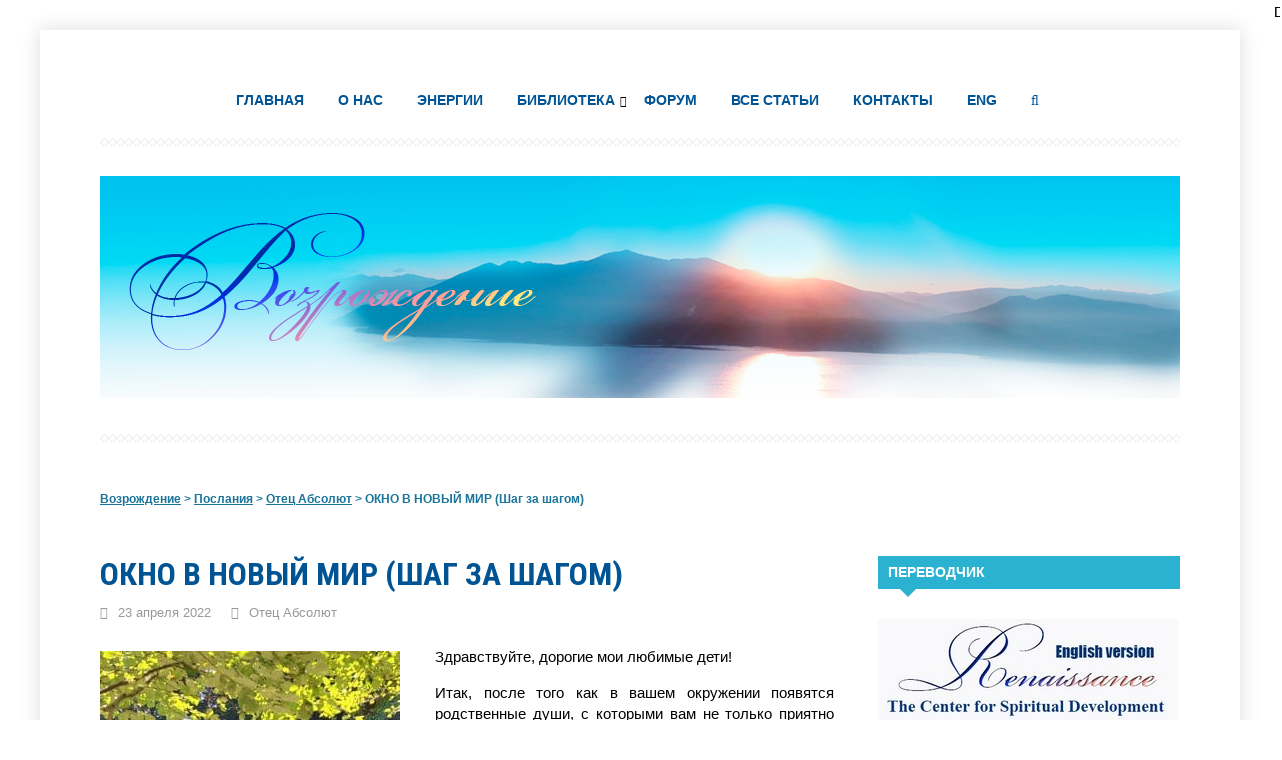

--- FILE ---
content_type: text/html; charset=UTF-8
request_url: https://vozrojdeniesveta.com/okno-v-novyy-mir-shag-za-shagom/
body_size: 35195
content:
<!DOCTYPE html>
<!--[if IE 7]>
<html class="ie ie7" lang="ru-RU">
<![endif]-->
<!--[if IE 8]>
<html class="ie ie8" lang="ru-RU">
<![endif]-->
<!--[if !(IE 7) & !(IE 8)]><!-->
<html lang="ru-RU">
<!--<![endif]-->
<head>
<meta charset="UTF-8">
<meta name="viewport" content="width=device-width, initial-scale=1.0">
<meta name="yandex-verification" content="64df43bc876aea9a" />
<meta name="google-site-verification" content="Eci969qnvr9U5g96xfEMOBu9ykLqAvYOzo9pbw99QeQ" />
<title>ОКНО В НОВЫЙ МИР (Шаг за шагом)</title>
  <!--[if lt IE 9]><script src="//html5shiv.googlecode.com/svn/trunk/html5.js"></script><![endif]-->
  <link href="https://vozrojdeniesveta.com/wp-content/uploads/2024/10/favicon.jpg" rel="icon" type="image/x-icon">	
<meta name='robots' content='max-image-preview:large' />
<link rel='dns-prefetch' href='//stats.wp.com' />
<link rel='dns-prefetch' href='//fonts.googleapis.com' />
<link rel="alternate" type="application/rss+xml" title="Возрождение &raquo; Лента" href="https://vozrojdeniesveta.com/feed/" />
<link rel="alternate" type="application/rss+xml" title="Возрождение &raquo; Лента комментариев" href="https://vozrojdeniesveta.com/comments/feed/" />
<link rel="alternate" type="application/rss+xml" title="Возрождение &raquo; Лента комментариев к &laquo;ОКНО В НОВЫЙ МИР (Шаг за шагом)&raquo;" href="https://vozrojdeniesveta.com/okno-v-novyy-mir-shag-za-shagom/feed/" />
<link rel="alternate" title="oEmbed (JSON)" type="application/json+oembed" href="https://vozrojdeniesveta.com/wp-json/oembed/1.0/embed?url=https%3A%2F%2Fvozrojdeniesveta.com%2Fokno-v-novyy-mir-shag-za-shagom%2F" />
<link rel="alternate" title="oEmbed (XML)" type="text/xml+oembed" href="https://vozrojdeniesveta.com/wp-json/oembed/1.0/embed?url=https%3A%2F%2Fvozrojdeniesveta.com%2Fokno-v-novyy-mir-shag-za-shagom%2F&#038;format=xml" />
<style id='wp-img-auto-sizes-contain-inline-css' type='text/css'>
img:is([sizes=auto i],[sizes^="auto," i]){contain-intrinsic-size:3000px 1500px}
/*# sourceURL=wp-img-auto-sizes-contain-inline-css */
</style>
<style id='wp-block-library-inline-css' type='text/css'>
:root{--wp-block-synced-color:#7a00df;--wp-block-synced-color--rgb:122,0,223;--wp-bound-block-color:var(--wp-block-synced-color);--wp-editor-canvas-background:#ddd;--wp-admin-theme-color:#007cba;--wp-admin-theme-color--rgb:0,124,186;--wp-admin-theme-color-darker-10:#006ba1;--wp-admin-theme-color-darker-10--rgb:0,107,160.5;--wp-admin-theme-color-darker-20:#005a87;--wp-admin-theme-color-darker-20--rgb:0,90,135;--wp-admin-border-width-focus:2px}@media (min-resolution:192dpi){:root{--wp-admin-border-width-focus:1.5px}}.wp-element-button{cursor:pointer}:root .has-very-light-gray-background-color{background-color:#eee}:root .has-very-dark-gray-background-color{background-color:#313131}:root .has-very-light-gray-color{color:#eee}:root .has-very-dark-gray-color{color:#313131}:root .has-vivid-green-cyan-to-vivid-cyan-blue-gradient-background{background:linear-gradient(135deg,#00d084,#0693e3)}:root .has-purple-crush-gradient-background{background:linear-gradient(135deg,#34e2e4,#4721fb 50%,#ab1dfe)}:root .has-hazy-dawn-gradient-background{background:linear-gradient(135deg,#faaca8,#dad0ec)}:root .has-subdued-olive-gradient-background{background:linear-gradient(135deg,#fafae1,#67a671)}:root .has-atomic-cream-gradient-background{background:linear-gradient(135deg,#fdd79a,#004a59)}:root .has-nightshade-gradient-background{background:linear-gradient(135deg,#330968,#31cdcf)}:root .has-midnight-gradient-background{background:linear-gradient(135deg,#020381,#2874fc)}:root{--wp--preset--font-size--normal:16px;--wp--preset--font-size--huge:42px}.has-regular-font-size{font-size:1em}.has-larger-font-size{font-size:2.625em}.has-normal-font-size{font-size:var(--wp--preset--font-size--normal)}.has-huge-font-size{font-size:var(--wp--preset--font-size--huge)}.has-text-align-center{text-align:center}.has-text-align-left{text-align:left}.has-text-align-right{text-align:right}.has-fit-text{white-space:nowrap!important}#end-resizable-editor-section{display:none}.aligncenter{clear:both}.items-justified-left{justify-content:flex-start}.items-justified-center{justify-content:center}.items-justified-right{justify-content:flex-end}.items-justified-space-between{justify-content:space-between}.screen-reader-text{border:0;clip-path:inset(50%);height:1px;margin:-1px;overflow:hidden;padding:0;position:absolute;width:1px;word-wrap:normal!important}.screen-reader-text:focus{background-color:#ddd;clip-path:none;color:#444;display:block;font-size:1em;height:auto;left:5px;line-height:normal;padding:15px 23px 14px;text-decoration:none;top:5px;width:auto;z-index:100000}html :where(.has-border-color){border-style:solid}html :where([style*=border-top-color]){border-top-style:solid}html :where([style*=border-right-color]){border-right-style:solid}html :where([style*=border-bottom-color]){border-bottom-style:solid}html :where([style*=border-left-color]){border-left-style:solid}html :where([style*=border-width]){border-style:solid}html :where([style*=border-top-width]){border-top-style:solid}html :where([style*=border-right-width]){border-right-style:solid}html :where([style*=border-bottom-width]){border-bottom-style:solid}html :where([style*=border-left-width]){border-left-style:solid}html :where(img[class*=wp-image-]){height:auto;max-width:100%}:where(figure){margin:0 0 1em}html :where(.is-position-sticky){--wp-admin--admin-bar--position-offset:var(--wp-admin--admin-bar--height,0px)}@media screen and (max-width:600px){html :where(.is-position-sticky){--wp-admin--admin-bar--position-offset:0px}}

/*# sourceURL=wp-block-library-inline-css */
</style><style id='wp-block-button-inline-css' type='text/css'>
.wp-block-button__link{align-content:center;box-sizing:border-box;cursor:pointer;display:inline-block;height:100%;text-align:center;word-break:break-word}.wp-block-button__link.aligncenter{text-align:center}.wp-block-button__link.alignright{text-align:right}:where(.wp-block-button__link){border-radius:9999px;box-shadow:none;padding:calc(.667em + 2px) calc(1.333em + 2px);text-decoration:none}.wp-block-button[style*=text-decoration] .wp-block-button__link{text-decoration:inherit}.wp-block-buttons>.wp-block-button.has-custom-width{max-width:none}.wp-block-buttons>.wp-block-button.has-custom-width .wp-block-button__link{width:100%}.wp-block-buttons>.wp-block-button.has-custom-font-size .wp-block-button__link{font-size:inherit}.wp-block-buttons>.wp-block-button.wp-block-button__width-25{width:calc(25% - var(--wp--style--block-gap, .5em)*.75)}.wp-block-buttons>.wp-block-button.wp-block-button__width-50{width:calc(50% - var(--wp--style--block-gap, .5em)*.5)}.wp-block-buttons>.wp-block-button.wp-block-button__width-75{width:calc(75% - var(--wp--style--block-gap, .5em)*.25)}.wp-block-buttons>.wp-block-button.wp-block-button__width-100{flex-basis:100%;width:100%}.wp-block-buttons.is-vertical>.wp-block-button.wp-block-button__width-25{width:25%}.wp-block-buttons.is-vertical>.wp-block-button.wp-block-button__width-50{width:50%}.wp-block-buttons.is-vertical>.wp-block-button.wp-block-button__width-75{width:75%}.wp-block-button.is-style-squared,.wp-block-button__link.wp-block-button.is-style-squared{border-radius:0}.wp-block-button.no-border-radius,.wp-block-button__link.no-border-radius{border-radius:0!important}:root :where(.wp-block-button .wp-block-button__link.is-style-outline),:root :where(.wp-block-button.is-style-outline>.wp-block-button__link){border:2px solid;padding:.667em 1.333em}:root :where(.wp-block-button .wp-block-button__link.is-style-outline:not(.has-text-color)),:root :where(.wp-block-button.is-style-outline>.wp-block-button__link:not(.has-text-color)){color:currentColor}:root :where(.wp-block-button .wp-block-button__link.is-style-outline:not(.has-background)),:root :where(.wp-block-button.is-style-outline>.wp-block-button__link:not(.has-background)){background-color:initial;background-image:none}
/*# sourceURL=https://vozrojdeniesveta.com/wp-includes/blocks/button/style.min.css */
</style>
<style id='wp-block-buttons-inline-css' type='text/css'>
.wp-block-buttons{box-sizing:border-box}.wp-block-buttons.is-vertical{flex-direction:column}.wp-block-buttons.is-vertical>.wp-block-button:last-child{margin-bottom:0}.wp-block-buttons>.wp-block-button{display:inline-block;margin:0}.wp-block-buttons.is-content-justification-left{justify-content:flex-start}.wp-block-buttons.is-content-justification-left.is-vertical{align-items:flex-start}.wp-block-buttons.is-content-justification-center{justify-content:center}.wp-block-buttons.is-content-justification-center.is-vertical{align-items:center}.wp-block-buttons.is-content-justification-right{justify-content:flex-end}.wp-block-buttons.is-content-justification-right.is-vertical{align-items:flex-end}.wp-block-buttons.is-content-justification-space-between{justify-content:space-between}.wp-block-buttons.aligncenter{text-align:center}.wp-block-buttons:not(.is-content-justification-space-between,.is-content-justification-right,.is-content-justification-left,.is-content-justification-center) .wp-block-button.aligncenter{margin-left:auto;margin-right:auto;width:100%}.wp-block-buttons[style*=text-decoration] .wp-block-button,.wp-block-buttons[style*=text-decoration] .wp-block-button__link{text-decoration:inherit}.wp-block-buttons.has-custom-font-size .wp-block-button__link{font-size:inherit}.wp-block-buttons .wp-block-button__link{width:100%}.wp-block-button.aligncenter{text-align:center}
/*# sourceURL=https://vozrojdeniesveta.com/wp-includes/blocks/buttons/style.min.css */
</style>
<style id='wp-block-tag-cloud-inline-css' type='text/css'>
.wp-block-tag-cloud{box-sizing:border-box}.wp-block-tag-cloud.aligncenter{justify-content:center;text-align:center}.wp-block-tag-cloud a{display:inline-block;margin-right:5px}.wp-block-tag-cloud span{display:inline-block;margin-left:5px;text-decoration:none}:root :where(.wp-block-tag-cloud.is-style-outline){display:flex;flex-wrap:wrap;gap:1ch}:root :where(.wp-block-tag-cloud.is-style-outline a){border:1px solid;font-size:unset!important;margin-right:0;padding:1ch 2ch;text-decoration:none!important}
/*# sourceURL=https://vozrojdeniesveta.com/wp-includes/blocks/tag-cloud/style.min.css */
</style>
<style id='wp-block-separator-inline-css' type='text/css'>
@charset "UTF-8";.wp-block-separator{border:none;border-top:2px solid}:root :where(.wp-block-separator.is-style-dots){height:auto;line-height:1;text-align:center}:root :where(.wp-block-separator.is-style-dots):before{color:currentColor;content:"···";font-family:serif;font-size:1.5em;letter-spacing:2em;padding-left:2em}.wp-block-separator.is-style-dots{background:none!important;border:none!important}
/*# sourceURL=https://vozrojdeniesveta.com/wp-includes/blocks/separator/style.min.css */
</style>
<style id='wp-block-social-links-inline-css' type='text/css'>
.wp-block-social-links{background:none;box-sizing:border-box;margin-left:0;padding-left:0;padding-right:0;text-indent:0}.wp-block-social-links .wp-social-link a,.wp-block-social-links .wp-social-link a:hover{border-bottom:0;box-shadow:none;text-decoration:none}.wp-block-social-links .wp-social-link svg{height:1em;width:1em}.wp-block-social-links .wp-social-link span:not(.screen-reader-text){font-size:.65em;margin-left:.5em;margin-right:.5em}.wp-block-social-links.has-small-icon-size{font-size:16px}.wp-block-social-links,.wp-block-social-links.has-normal-icon-size{font-size:24px}.wp-block-social-links.has-large-icon-size{font-size:36px}.wp-block-social-links.has-huge-icon-size{font-size:48px}.wp-block-social-links.aligncenter{display:flex;justify-content:center}.wp-block-social-links.alignright{justify-content:flex-end}.wp-block-social-link{border-radius:9999px;display:block}@media not (prefers-reduced-motion){.wp-block-social-link{transition:transform .1s ease}}.wp-block-social-link{height:auto}.wp-block-social-link a{align-items:center;display:flex;line-height:0}.wp-block-social-link:hover{transform:scale(1.1)}.wp-block-social-links .wp-block-social-link.wp-social-link{display:inline-block;margin:0;padding:0}.wp-block-social-links .wp-block-social-link.wp-social-link .wp-block-social-link-anchor,.wp-block-social-links .wp-block-social-link.wp-social-link .wp-block-social-link-anchor svg,.wp-block-social-links .wp-block-social-link.wp-social-link .wp-block-social-link-anchor:active,.wp-block-social-links .wp-block-social-link.wp-social-link .wp-block-social-link-anchor:hover,.wp-block-social-links .wp-block-social-link.wp-social-link .wp-block-social-link-anchor:visited{color:currentColor;fill:currentColor}:where(.wp-block-social-links:not(.is-style-logos-only)) .wp-social-link{background-color:#f0f0f0;color:#444}:where(.wp-block-social-links:not(.is-style-logos-only)) .wp-social-link-amazon{background-color:#f90;color:#fff}:where(.wp-block-social-links:not(.is-style-logos-only)) .wp-social-link-bandcamp{background-color:#1ea0c3;color:#fff}:where(.wp-block-social-links:not(.is-style-logos-only)) .wp-social-link-behance{background-color:#0757fe;color:#fff}:where(.wp-block-social-links:not(.is-style-logos-only)) .wp-social-link-bluesky{background-color:#0a7aff;color:#fff}:where(.wp-block-social-links:not(.is-style-logos-only)) .wp-social-link-codepen{background-color:#1e1f26;color:#fff}:where(.wp-block-social-links:not(.is-style-logos-only)) .wp-social-link-deviantart{background-color:#02e49b;color:#fff}:where(.wp-block-social-links:not(.is-style-logos-only)) .wp-social-link-discord{background-color:#5865f2;color:#fff}:where(.wp-block-social-links:not(.is-style-logos-only)) .wp-social-link-dribbble{background-color:#e94c89;color:#fff}:where(.wp-block-social-links:not(.is-style-logos-only)) .wp-social-link-dropbox{background-color:#4280ff;color:#fff}:where(.wp-block-social-links:not(.is-style-logos-only)) .wp-social-link-etsy{background-color:#f45800;color:#fff}:where(.wp-block-social-links:not(.is-style-logos-only)) .wp-social-link-facebook{background-color:#0866ff;color:#fff}:where(.wp-block-social-links:not(.is-style-logos-only)) .wp-social-link-fivehundredpx{background-color:#000;color:#fff}:where(.wp-block-social-links:not(.is-style-logos-only)) .wp-social-link-flickr{background-color:#0461dd;color:#fff}:where(.wp-block-social-links:not(.is-style-logos-only)) .wp-social-link-foursquare{background-color:#e65678;color:#fff}:where(.wp-block-social-links:not(.is-style-logos-only)) .wp-social-link-github{background-color:#24292d;color:#fff}:where(.wp-block-social-links:not(.is-style-logos-only)) .wp-social-link-goodreads{background-color:#eceadd;color:#382110}:where(.wp-block-social-links:not(.is-style-logos-only)) .wp-social-link-google{background-color:#ea4434;color:#fff}:where(.wp-block-social-links:not(.is-style-logos-only)) .wp-social-link-gravatar{background-color:#1d4fc4;color:#fff}:where(.wp-block-social-links:not(.is-style-logos-only)) .wp-social-link-instagram{background-color:#f00075;color:#fff}:where(.wp-block-social-links:not(.is-style-logos-only)) .wp-social-link-lastfm{background-color:#e21b24;color:#fff}:where(.wp-block-social-links:not(.is-style-logos-only)) .wp-social-link-linkedin{background-color:#0d66c2;color:#fff}:where(.wp-block-social-links:not(.is-style-logos-only)) .wp-social-link-mastodon{background-color:#3288d4;color:#fff}:where(.wp-block-social-links:not(.is-style-logos-only)) .wp-social-link-medium{background-color:#000;color:#fff}:where(.wp-block-social-links:not(.is-style-logos-only)) .wp-social-link-meetup{background-color:#f6405f;color:#fff}:where(.wp-block-social-links:not(.is-style-logos-only)) .wp-social-link-patreon{background-color:#000;color:#fff}:where(.wp-block-social-links:not(.is-style-logos-only)) .wp-social-link-pinterest{background-color:#e60122;color:#fff}:where(.wp-block-social-links:not(.is-style-logos-only)) .wp-social-link-pocket{background-color:#ef4155;color:#fff}:where(.wp-block-social-links:not(.is-style-logos-only)) .wp-social-link-reddit{background-color:#ff4500;color:#fff}:where(.wp-block-social-links:not(.is-style-logos-only)) .wp-social-link-skype{background-color:#0478d7;color:#fff}:where(.wp-block-social-links:not(.is-style-logos-only)) .wp-social-link-snapchat{background-color:#fefc00;color:#fff;stroke:#000}:where(.wp-block-social-links:not(.is-style-logos-only)) .wp-social-link-soundcloud{background-color:#ff5600;color:#fff}:where(.wp-block-social-links:not(.is-style-logos-only)) .wp-social-link-spotify{background-color:#1bd760;color:#fff}:where(.wp-block-social-links:not(.is-style-logos-only)) .wp-social-link-telegram{background-color:#2aabee;color:#fff}:where(.wp-block-social-links:not(.is-style-logos-only)) .wp-social-link-threads{background-color:#000;color:#fff}:where(.wp-block-social-links:not(.is-style-logos-only)) .wp-social-link-tiktok{background-color:#000;color:#fff}:where(.wp-block-social-links:not(.is-style-logos-only)) .wp-social-link-tumblr{background-color:#011835;color:#fff}:where(.wp-block-social-links:not(.is-style-logos-only)) .wp-social-link-twitch{background-color:#6440a4;color:#fff}:where(.wp-block-social-links:not(.is-style-logos-only)) .wp-social-link-twitter{background-color:#1da1f2;color:#fff}:where(.wp-block-social-links:not(.is-style-logos-only)) .wp-social-link-vimeo{background-color:#1eb7ea;color:#fff}:where(.wp-block-social-links:not(.is-style-logos-only)) .wp-social-link-vk{background-color:#4680c2;color:#fff}:where(.wp-block-social-links:not(.is-style-logos-only)) .wp-social-link-wordpress{background-color:#3499cd;color:#fff}:where(.wp-block-social-links:not(.is-style-logos-only)) .wp-social-link-whatsapp{background-color:#25d366;color:#fff}:where(.wp-block-social-links:not(.is-style-logos-only)) .wp-social-link-x{background-color:#000;color:#fff}:where(.wp-block-social-links:not(.is-style-logos-only)) .wp-social-link-yelp{background-color:#d32422;color:#fff}:where(.wp-block-social-links:not(.is-style-logos-only)) .wp-social-link-youtube{background-color:red;color:#fff}:where(.wp-block-social-links.is-style-logos-only) .wp-social-link{background:none}:where(.wp-block-social-links.is-style-logos-only) .wp-social-link svg{height:1.25em;width:1.25em}:where(.wp-block-social-links.is-style-logos-only) .wp-social-link-amazon{color:#f90}:where(.wp-block-social-links.is-style-logos-only) .wp-social-link-bandcamp{color:#1ea0c3}:where(.wp-block-social-links.is-style-logos-only) .wp-social-link-behance{color:#0757fe}:where(.wp-block-social-links.is-style-logos-only) .wp-social-link-bluesky{color:#0a7aff}:where(.wp-block-social-links.is-style-logos-only) .wp-social-link-codepen{color:#1e1f26}:where(.wp-block-social-links.is-style-logos-only) .wp-social-link-deviantart{color:#02e49b}:where(.wp-block-social-links.is-style-logos-only) .wp-social-link-discord{color:#5865f2}:where(.wp-block-social-links.is-style-logos-only) .wp-social-link-dribbble{color:#e94c89}:where(.wp-block-social-links.is-style-logos-only) .wp-social-link-dropbox{color:#4280ff}:where(.wp-block-social-links.is-style-logos-only) .wp-social-link-etsy{color:#f45800}:where(.wp-block-social-links.is-style-logos-only) .wp-social-link-facebook{color:#0866ff}:where(.wp-block-social-links.is-style-logos-only) .wp-social-link-fivehundredpx{color:#000}:where(.wp-block-social-links.is-style-logos-only) .wp-social-link-flickr{color:#0461dd}:where(.wp-block-social-links.is-style-logos-only) .wp-social-link-foursquare{color:#e65678}:where(.wp-block-social-links.is-style-logos-only) .wp-social-link-github{color:#24292d}:where(.wp-block-social-links.is-style-logos-only) .wp-social-link-goodreads{color:#382110}:where(.wp-block-social-links.is-style-logos-only) .wp-social-link-google{color:#ea4434}:where(.wp-block-social-links.is-style-logos-only) .wp-social-link-gravatar{color:#1d4fc4}:where(.wp-block-social-links.is-style-logos-only) .wp-social-link-instagram{color:#f00075}:where(.wp-block-social-links.is-style-logos-only) .wp-social-link-lastfm{color:#e21b24}:where(.wp-block-social-links.is-style-logos-only) .wp-social-link-linkedin{color:#0d66c2}:where(.wp-block-social-links.is-style-logos-only) .wp-social-link-mastodon{color:#3288d4}:where(.wp-block-social-links.is-style-logos-only) .wp-social-link-medium{color:#000}:where(.wp-block-social-links.is-style-logos-only) .wp-social-link-meetup{color:#f6405f}:where(.wp-block-social-links.is-style-logos-only) .wp-social-link-patreon{color:#000}:where(.wp-block-social-links.is-style-logos-only) .wp-social-link-pinterest{color:#e60122}:where(.wp-block-social-links.is-style-logos-only) .wp-social-link-pocket{color:#ef4155}:where(.wp-block-social-links.is-style-logos-only) .wp-social-link-reddit{color:#ff4500}:where(.wp-block-social-links.is-style-logos-only) .wp-social-link-skype{color:#0478d7}:where(.wp-block-social-links.is-style-logos-only) .wp-social-link-snapchat{color:#fff;stroke:#000}:where(.wp-block-social-links.is-style-logos-only) .wp-social-link-soundcloud{color:#ff5600}:where(.wp-block-social-links.is-style-logos-only) .wp-social-link-spotify{color:#1bd760}:where(.wp-block-social-links.is-style-logos-only) .wp-social-link-telegram{color:#2aabee}:where(.wp-block-social-links.is-style-logos-only) .wp-social-link-threads{color:#000}:where(.wp-block-social-links.is-style-logos-only) .wp-social-link-tiktok{color:#000}:where(.wp-block-social-links.is-style-logos-only) .wp-social-link-tumblr{color:#011835}:where(.wp-block-social-links.is-style-logos-only) .wp-social-link-twitch{color:#6440a4}:where(.wp-block-social-links.is-style-logos-only) .wp-social-link-twitter{color:#1da1f2}:where(.wp-block-social-links.is-style-logos-only) .wp-social-link-vimeo{color:#1eb7ea}:where(.wp-block-social-links.is-style-logos-only) .wp-social-link-vk{color:#4680c2}:where(.wp-block-social-links.is-style-logos-only) .wp-social-link-whatsapp{color:#25d366}:where(.wp-block-social-links.is-style-logos-only) .wp-social-link-wordpress{color:#3499cd}:where(.wp-block-social-links.is-style-logos-only) .wp-social-link-x{color:#000}:where(.wp-block-social-links.is-style-logos-only) .wp-social-link-yelp{color:#d32422}:where(.wp-block-social-links.is-style-logos-only) .wp-social-link-youtube{color:red}.wp-block-social-links.is-style-pill-shape .wp-social-link{width:auto}:root :where(.wp-block-social-links .wp-social-link a){padding:.25em}:root :where(.wp-block-social-links.is-style-logos-only .wp-social-link a){padding:0}:root :where(.wp-block-social-links.is-style-pill-shape .wp-social-link a){padding-left:.6666666667em;padding-right:.6666666667em}.wp-block-social-links:not(.has-icon-color):not(.has-icon-background-color) .wp-social-link-snapchat .wp-block-social-link-label{color:#000}
/*# sourceURL=https://vozrojdeniesveta.com/wp-includes/blocks/social-links/style.min.css */
</style>
<style id='global-styles-inline-css' type='text/css'>
:root{--wp--preset--aspect-ratio--square: 1;--wp--preset--aspect-ratio--4-3: 4/3;--wp--preset--aspect-ratio--3-4: 3/4;--wp--preset--aspect-ratio--3-2: 3/2;--wp--preset--aspect-ratio--2-3: 2/3;--wp--preset--aspect-ratio--16-9: 16/9;--wp--preset--aspect-ratio--9-16: 9/16;--wp--preset--color--black: #000000;--wp--preset--color--cyan-bluish-gray: #abb8c3;--wp--preset--color--white: #ffffff;--wp--preset--color--pale-pink: #f78da7;--wp--preset--color--vivid-red: #cf2e2e;--wp--preset--color--luminous-vivid-orange: #ff6900;--wp--preset--color--luminous-vivid-amber: #fcb900;--wp--preset--color--light-green-cyan: #7bdcb5;--wp--preset--color--vivid-green-cyan: #00d084;--wp--preset--color--pale-cyan-blue: #8ed1fc;--wp--preset--color--vivid-cyan-blue: #0693e3;--wp--preset--color--vivid-purple: #9b51e0;--wp--preset--gradient--vivid-cyan-blue-to-vivid-purple: linear-gradient(135deg,rgb(6,147,227) 0%,rgb(155,81,224) 100%);--wp--preset--gradient--light-green-cyan-to-vivid-green-cyan: linear-gradient(135deg,rgb(122,220,180) 0%,rgb(0,208,130) 100%);--wp--preset--gradient--luminous-vivid-amber-to-luminous-vivid-orange: linear-gradient(135deg,rgb(252,185,0) 0%,rgb(255,105,0) 100%);--wp--preset--gradient--luminous-vivid-orange-to-vivid-red: linear-gradient(135deg,rgb(255,105,0) 0%,rgb(207,46,46) 100%);--wp--preset--gradient--very-light-gray-to-cyan-bluish-gray: linear-gradient(135deg,rgb(238,238,238) 0%,rgb(169,184,195) 100%);--wp--preset--gradient--cool-to-warm-spectrum: linear-gradient(135deg,rgb(74,234,220) 0%,rgb(151,120,209) 20%,rgb(207,42,186) 40%,rgb(238,44,130) 60%,rgb(251,105,98) 80%,rgb(254,248,76) 100%);--wp--preset--gradient--blush-light-purple: linear-gradient(135deg,rgb(255,206,236) 0%,rgb(152,150,240) 100%);--wp--preset--gradient--blush-bordeaux: linear-gradient(135deg,rgb(254,205,165) 0%,rgb(254,45,45) 50%,rgb(107,0,62) 100%);--wp--preset--gradient--luminous-dusk: linear-gradient(135deg,rgb(255,203,112) 0%,rgb(199,81,192) 50%,rgb(65,88,208) 100%);--wp--preset--gradient--pale-ocean: linear-gradient(135deg,rgb(255,245,203) 0%,rgb(182,227,212) 50%,rgb(51,167,181) 100%);--wp--preset--gradient--electric-grass: linear-gradient(135deg,rgb(202,248,128) 0%,rgb(113,206,126) 100%);--wp--preset--gradient--midnight: linear-gradient(135deg,rgb(2,3,129) 0%,rgb(40,116,252) 100%);--wp--preset--font-size--small: 13px;--wp--preset--font-size--medium: 20px;--wp--preset--font-size--large: 36px;--wp--preset--font-size--x-large: 42px;--wp--preset--spacing--20: 0.44rem;--wp--preset--spacing--30: 0.67rem;--wp--preset--spacing--40: 1rem;--wp--preset--spacing--50: 1.5rem;--wp--preset--spacing--60: 2.25rem;--wp--preset--spacing--70: 3.38rem;--wp--preset--spacing--80: 5.06rem;--wp--preset--shadow--natural: 6px 6px 9px rgba(0, 0, 0, 0.2);--wp--preset--shadow--deep: 12px 12px 50px rgba(0, 0, 0, 0.4);--wp--preset--shadow--sharp: 6px 6px 0px rgba(0, 0, 0, 0.2);--wp--preset--shadow--outlined: 6px 6px 0px -3px rgb(255, 255, 255), 6px 6px rgb(0, 0, 0);--wp--preset--shadow--crisp: 6px 6px 0px rgb(0, 0, 0);}:where(.is-layout-flex){gap: 0.5em;}:where(.is-layout-grid){gap: 0.5em;}body .is-layout-flex{display: flex;}.is-layout-flex{flex-wrap: wrap;align-items: center;}.is-layout-flex > :is(*, div){margin: 0;}body .is-layout-grid{display: grid;}.is-layout-grid > :is(*, div){margin: 0;}:where(.wp-block-columns.is-layout-flex){gap: 2em;}:where(.wp-block-columns.is-layout-grid){gap: 2em;}:where(.wp-block-post-template.is-layout-flex){gap: 1.25em;}:where(.wp-block-post-template.is-layout-grid){gap: 1.25em;}.has-black-color{color: var(--wp--preset--color--black) !important;}.has-cyan-bluish-gray-color{color: var(--wp--preset--color--cyan-bluish-gray) !important;}.has-white-color{color: var(--wp--preset--color--white) !important;}.has-pale-pink-color{color: var(--wp--preset--color--pale-pink) !important;}.has-vivid-red-color{color: var(--wp--preset--color--vivid-red) !important;}.has-luminous-vivid-orange-color{color: var(--wp--preset--color--luminous-vivid-orange) !important;}.has-luminous-vivid-amber-color{color: var(--wp--preset--color--luminous-vivid-amber) !important;}.has-light-green-cyan-color{color: var(--wp--preset--color--light-green-cyan) !important;}.has-vivid-green-cyan-color{color: var(--wp--preset--color--vivid-green-cyan) !important;}.has-pale-cyan-blue-color{color: var(--wp--preset--color--pale-cyan-blue) !important;}.has-vivid-cyan-blue-color{color: var(--wp--preset--color--vivid-cyan-blue) !important;}.has-vivid-purple-color{color: var(--wp--preset--color--vivid-purple) !important;}.has-black-background-color{background-color: var(--wp--preset--color--black) !important;}.has-cyan-bluish-gray-background-color{background-color: var(--wp--preset--color--cyan-bluish-gray) !important;}.has-white-background-color{background-color: var(--wp--preset--color--white) !important;}.has-pale-pink-background-color{background-color: var(--wp--preset--color--pale-pink) !important;}.has-vivid-red-background-color{background-color: var(--wp--preset--color--vivid-red) !important;}.has-luminous-vivid-orange-background-color{background-color: var(--wp--preset--color--luminous-vivid-orange) !important;}.has-luminous-vivid-amber-background-color{background-color: var(--wp--preset--color--luminous-vivid-amber) !important;}.has-light-green-cyan-background-color{background-color: var(--wp--preset--color--light-green-cyan) !important;}.has-vivid-green-cyan-background-color{background-color: var(--wp--preset--color--vivid-green-cyan) !important;}.has-pale-cyan-blue-background-color{background-color: var(--wp--preset--color--pale-cyan-blue) !important;}.has-vivid-cyan-blue-background-color{background-color: var(--wp--preset--color--vivid-cyan-blue) !important;}.has-vivid-purple-background-color{background-color: var(--wp--preset--color--vivid-purple) !important;}.has-black-border-color{border-color: var(--wp--preset--color--black) !important;}.has-cyan-bluish-gray-border-color{border-color: var(--wp--preset--color--cyan-bluish-gray) !important;}.has-white-border-color{border-color: var(--wp--preset--color--white) !important;}.has-pale-pink-border-color{border-color: var(--wp--preset--color--pale-pink) !important;}.has-vivid-red-border-color{border-color: var(--wp--preset--color--vivid-red) !important;}.has-luminous-vivid-orange-border-color{border-color: var(--wp--preset--color--luminous-vivid-orange) !important;}.has-luminous-vivid-amber-border-color{border-color: var(--wp--preset--color--luminous-vivid-amber) !important;}.has-light-green-cyan-border-color{border-color: var(--wp--preset--color--light-green-cyan) !important;}.has-vivid-green-cyan-border-color{border-color: var(--wp--preset--color--vivid-green-cyan) !important;}.has-pale-cyan-blue-border-color{border-color: var(--wp--preset--color--pale-cyan-blue) !important;}.has-vivid-cyan-blue-border-color{border-color: var(--wp--preset--color--vivid-cyan-blue) !important;}.has-vivid-purple-border-color{border-color: var(--wp--preset--color--vivid-purple) !important;}.has-vivid-cyan-blue-to-vivid-purple-gradient-background{background: var(--wp--preset--gradient--vivid-cyan-blue-to-vivid-purple) !important;}.has-light-green-cyan-to-vivid-green-cyan-gradient-background{background: var(--wp--preset--gradient--light-green-cyan-to-vivid-green-cyan) !important;}.has-luminous-vivid-amber-to-luminous-vivid-orange-gradient-background{background: var(--wp--preset--gradient--luminous-vivid-amber-to-luminous-vivid-orange) !important;}.has-luminous-vivid-orange-to-vivid-red-gradient-background{background: var(--wp--preset--gradient--luminous-vivid-orange-to-vivid-red) !important;}.has-very-light-gray-to-cyan-bluish-gray-gradient-background{background: var(--wp--preset--gradient--very-light-gray-to-cyan-bluish-gray) !important;}.has-cool-to-warm-spectrum-gradient-background{background: var(--wp--preset--gradient--cool-to-warm-spectrum) !important;}.has-blush-light-purple-gradient-background{background: var(--wp--preset--gradient--blush-light-purple) !important;}.has-blush-bordeaux-gradient-background{background: var(--wp--preset--gradient--blush-bordeaux) !important;}.has-luminous-dusk-gradient-background{background: var(--wp--preset--gradient--luminous-dusk) !important;}.has-pale-ocean-gradient-background{background: var(--wp--preset--gradient--pale-ocean) !important;}.has-electric-grass-gradient-background{background: var(--wp--preset--gradient--electric-grass) !important;}.has-midnight-gradient-background{background: var(--wp--preset--gradient--midnight) !important;}.has-small-font-size{font-size: var(--wp--preset--font-size--small) !important;}.has-medium-font-size{font-size: var(--wp--preset--font-size--medium) !important;}.has-large-font-size{font-size: var(--wp--preset--font-size--large) !important;}.has-x-large-font-size{font-size: var(--wp--preset--font-size--x-large) !important;}
/*# sourceURL=global-styles-inline-css */
</style>
<style id='core-block-supports-inline-css' type='text/css'>
.wp-container-core-buttons-is-layout-16018d1d{justify-content:center;}
/*# sourceURL=core-block-supports-inline-css */
</style>

<style id='classic-theme-styles-inline-css' type='text/css'>
/*! This file is auto-generated */
.wp-block-button__link{color:#fff;background-color:#32373c;border-radius:9999px;box-shadow:none;text-decoration:none;padding:calc(.667em + 2px) calc(1.333em + 2px);font-size:1.125em}.wp-block-file__button{background:#32373c;color:#fff;text-decoration:none}
/*# sourceURL=/wp-includes/css/classic-themes.min.css */
</style>
<link rel='stylesheet' id='tf-compiled-options-gp-css' href='https://vozrojdeniesveta.com/wp-content/uploads/titan-framework-gp-css.css?ver=6.9' type='text/css' media='all' />
<link rel='stylesheet' id='theme-style-css' href='https://vozrojdeniesveta.com/wp-content/themes/ucreate/style.css' type='text/css' media='all' />
<link rel='stylesheet' id='arimo-css' href='//fonts.googleapis.com/css?family=Arimo:400,700&#038;subset=latin,cyrillic' type='text/css' media='all' />
<link rel='stylesheet' id='roboto-css' href='//fonts.googleapis.com/css?family=Roboto+Condensed:400,700&#038;subset=latin,cyrillic' type='text/css' media='all' />
<link rel='stylesheet' id='mmenu-css' href='https://vozrojdeniesveta.com/wp-content/themes/ucreate/files/mmenu/jquery.mmenu.all.css?ver=4.2.5' type='text/css' media='all' />
<link rel='stylesheet' id='font-awesome-css-css' href='https://vozrojdeniesveta.com/wp-content/themes/ucreate/css/font-awesome.min.css' type='text/css' media='all' />
<link rel='stylesheet' id='animate-css-css' href='https://vozrojdeniesveta.com/wp-content/themes/ucreate/css/animate.min.css' type='text/css' media='all' />
<link rel='stylesheet' id='jetpack-subscriptions-css' href='https://vozrojdeniesveta.com/wp-content/plugins/jetpack/_inc/build/subscriptions/subscriptions.min.css?ver=15.4' type='text/css' media='all' />
<link rel='stylesheet' id='wp-pagenavi-css' href='https://vozrojdeniesveta.com/wp-content/plugins/wp-pagenavi/pagenavi-css.css?ver=2.70' type='text/css' media='all' />
<link rel='stylesheet' id='heateor_sss_frontend_css-css' href='https://vozrojdeniesveta.com/wp-content/plugins/sassy-social-share/public/css/sassy-social-share-public.css?ver=3.3.79' type='text/css' media='all' />
<style id='heateor_sss_frontend_css-inline-css' type='text/css'>
.heateor_sss_button_instagram span.heateor_sss_svg,a.heateor_sss_instagram span.heateor_sss_svg{background:radial-gradient(circle at 30% 107%,#fdf497 0,#fdf497 5%,#fd5949 45%,#d6249f 60%,#285aeb 90%)}.heateor_sss_horizontal_sharing .heateor_sss_svg,.heateor_sss_standard_follow_icons_container .heateor_sss_svg{color:#fff;border-width:1px;border-style:solid;border-color:#fff}.heateor_sss_horizontal_sharing .heateorSssTCBackground{color:#666}.heateor_sss_horizontal_sharing span.heateor_sss_svg:hover,.heateor_sss_standard_follow_icons_container span.heateor_sss_svg:hover{border-color:#fff;}.heateor_sss_vertical_sharing span.heateor_sss_svg,.heateor_sss_floating_follow_icons_container span.heateor_sss_svg{color:#fff;border-width:0px;border-style:solid;border-color:transparent;}.heateor_sss_vertical_sharing .heateorSssTCBackground{color:#666;}.heateor_sss_vertical_sharing span.heateor_sss_svg:hover,.heateor_sss_floating_follow_icons_container span.heateor_sss_svg:hover{border-color:transparent;}@media screen and (max-width:783px) {.heateor_sss_vertical_sharing{display:none!important}}div.heateor_sss_sharing_title{text-align:center}div.heateor_sss_sharing_ul{width:100%;text-align:center;}div.heateor_sss_horizontal_sharing div.heateor_sss_sharing_ul a{float:none!important;display:inline-block;}
/*# sourceURL=heateor_sss_frontend_css-inline-css */
</style>
<script type="text/javascript" src="https://vozrojdeniesveta.com/wp-content/plugins/related-posts-thumbnails/assets/js/front.min.js?ver=4.3.1" id="rpt_front_style-js"></script>
<script type="text/javascript" src="https://vozrojdeniesveta.com/wp-includes/js/jquery/jquery.min.js?ver=3.7.1" id="jquery-core-js"></script>
<script type="text/javascript" src="https://vozrojdeniesveta.com/wp-includes/js/jquery/jquery-migrate.min.js?ver=3.4.1" id="jquery-migrate-js"></script>
<script type="text/javascript" src="https://vozrojdeniesveta.com/wp-content/plugins/related-posts-thumbnails/assets/js/lazy-load.js?ver=4.3.1" id="rpt-lazy-load-js"></script>
<link rel="https://api.w.org/" href="https://vozrojdeniesveta.com/wp-json/" /><link rel="alternate" title="JSON" type="application/json" href="https://vozrojdeniesveta.com/wp-json/wp/v2/posts/17863" /><link rel="canonical" href="https://vozrojdeniesveta.com/okno-v-novyy-mir-shag-za-shagom/" />
<link rel='shortlink' href='https://vozrojdeniesveta.com/?p=17863' />
        <style>
            #related_posts_thumbnails li {
                border-right: 1px solid #e3f2f0;
                background-color: #ffffff            }

            #related_posts_thumbnails li:hover {
                background-color: rgb(239,247,255);
            }

            .relpost_content {
                font-size: 14px;
                color: #333333;
            }

            .relpost-block-single {
                background-color: #ffffff;
                border-right: 1px solid #e3f2f0;
                border-left: 1px solid #e3f2f0;
                margin-right: -1px;
            }

            .relpost-block-single:hover {
                background-color: rgb(239,247,255);
            }
        </style>

        	<style>img#wpstats{display:none}</style>
		<style>
 body{background:#fff}
.logo a, ol.commentlist li div.vcard cite.fn a.url, ol.commentlist li div.vcard cite.fn{color:#006593}
.desc, .blog-desc, .archive-desc {color:#005494}
a{color:#005da0}
a:hover, h2.post-title a:hover, .side-blok #wp-calendar a:hover,.post-date a:hover, .post-tags a:hover{color:#fd7d75}
.menunav li a, .nice-cats li.cat-item, .fa-search{color:#005494}
.menunav li a:hover{color:#fd7d75}
.menunav ul li ul{background:#005494} 
.menunav ul li ul li a{color:#ffffff}
.menunav ul li ul li a:hover{color:#b5ecf4}
.menunav ul li >  ul:after {border-bottom: 15px solid #005494}
#mob a{color:#005494}
.icon {color:#ff9c97}
.home-unit-right{background:#e8e8e8; color:#7a7a7a}
.home-unit-right h2 {color:#7a7a7a}
h1,h2,h3,h4,h5,h6,.home-unit-left h3,h2.post-title a {color:#005494}
.recent-post-tabs >li.active >a, .recent-post-tabs >li.active >a:hover, .recent-post-tabs >li.active >a:focus{ background:#ff9c97}
.recent-post-tabs >li.active >a:after {border-top:15px solid #ff9c97}
.btn, input[type="submit"].btn, a.more-link,  .recent-more, #searchsubmit,.comment-form input[type="submit"] {background:#ff9c97}
.btn:hover,input[type="submit"].btn:hover, .more-link:hover, .recent-more:hover, #searchsubmit:hover, .comment-form input[type="submit"]:hover{ background:#ff837c}
.side-title:after{border-top:15px solid #2bb2d1}
.side-title,.screen-reader-text{background:#2bb2d1}
.post-navigation .red-color {background:#ff9c97 }
.credits{background:#2bb2d1; color:#ffffff}
ol.commentlist li div.reply:hover{color:#fd7d75!important}
ul.social a {color:#fd7d75 }
ul.social a:hover {color:#005494}
.wp-pagenavi a {color:#005494}
.wp-pagenavi a:hover{color:#005494;  border:1px solid #005494}
.wp-pagenavi span.pages {color:#005494 }
.wp-pagenavi span.current {color:#005494;  border:1px solid #005494}
#mobilemenu{background:#005494}
#mobilemenu li .fa-search {padding: 10px; margin-left: 16px}
#mobilemenu a, #mobilemenu .fa-search{color:#FFFFFF}
#mobilemenu a:hover, #mobilemenu .fa-search:hover{color:#f4f4f4}
</style>

   <style type="text/css">.recentcomments a{display:inline !important;padding:0 !important;margin:0 !important;}</style><meta name="description" content="Итак, после того как в вашем окружении появятся родственные души, с которыми вам не только приятно общаться, но которые готовы развиваться дальше — духовно и ментально, вы можете перейти к следующему этапу взаимодействия с ними. Вполне возможно, что именно они окажутся вашими единомышленниками и помощниками в построении нового общества на Земле." />
<style type="text/css" id="custom-background-css">
body.custom-background { background-color: #ffffff; }
</style>
			<style type="text/css" id="wp-custom-css">
			p {
text-align: justify;
}
p {     
font-family: Roboto, Helvetica, Arial, sans-serif;
    font-size: 105%; 
 }
	.wp-block-button__link{color:#fff;background-color:#2bb2d1;border-radius:0px;box-shadow:none;text-decoration:none;padding:calc(.667em + 2px) calc(1.333em + 2px);font-size:1.125em}
	.wp-block-file__button{background:#2bb2d1;color:#fff;text-decoration:none}
.sya_container .sya_postcontent {
    display: inline-block;
}
.sya_container > ul {
  list-style: none;
  margin-left: 0;
}
		</style>
		
</head>
<body class="wp-singular post-template-default single single-post postid-17863 single-format-standard custom-background wp-theme-ucreate">
 <div id="wrap">
<div class="inner">
<div class="header">		
 
 <div id="menu" class="menunav">
 <ul id="menu-menu-1" class="top-menu"><li id="menu-item-67" class="menu-item menu-item-type-custom menu-item-object-custom menu-item-67"><a href="/">Главная</a></li>
<li id="menu-item-19732" class="menu-item menu-item-type-post_type menu-item-object-page menu-item-19732"><a href="https://vozrojdeniesveta.com/o-nas/">О нас</a></li>
<li id="menu-item-19718" class="menu-item menu-item-type-post_type menu-item-object-page menu-item-19718"><a href="https://vozrojdeniesveta.com/kanaly/">Энергии</a></li>
<li id="menu-item-19725" class="menu-item menu-item-type-post_type menu-item-object-page menu-item-has-children menu-item-19725"><a href="https://vozrojdeniesveta.com/informaciya/">Библиотека</a>
<ul class="sub-menu">
	<li id="menu-item-19727" class="menu-item menu-item-type-post_type menu-item-object-page menu-item-19727"><a href="https://vozrojdeniesveta.com/informaciya/biblioteka/">Наши книги</a></li>
	<li id="menu-item-6545" class="menu-item menu-item-type-custom menu-item-object-custom menu-item-6545"><a href="https://vozrojdeniesveta.ru/book/">Книжная Лавка</a></li>
	<li id="menu-item-24" class="menu-item menu-item-type-post_type menu-item-object-page menu-item-24"><a href="https://vozrojdeniesveta.com/informaciya/arkhiv/">Архив Посланий</a></li>
</ul>
</li>
<li id="menu-item-1092" class="menu-item menu-item-type-custom menu-item-object-custom menu-item-1092"><a href="https://forum.vozrojdeniesveta.com/">Форум</a></li>
<li id="menu-item-29228" class="menu-item menu-item-type-post_type menu-item-object-page menu-item-29228"><a href="https://vozrojdeniesveta.com/karta-sayta/">Все статьи</a></li>
<li id="menu-item-19731" class="menu-item menu-item-type-post_type menu-item-object-page menu-item-19731"><a href="https://vozrojdeniesveta.com/kontakty/">Контакты</a></li>
<li id="menu-item-4368" class="menu-item menu-item-type-custom menu-item-object-custom menu-item-4368"><a href="https://en.vozrojdeniesveta.com/">ENG</a></li>
<li><i class='fa fa-search'></i></li></ul>
</div><!-- end menunav -->
				 
<div class="logo animated fadeIn">
   <a href="/"><img  src="https://vozrojdeniesveta.com/wp-content/uploads/2018/11/logo_rassvet_new_1080.jpg" alt="Возрождение" />  </a>
    </div> 
			<div class="searchpage-field">
<form role="search" method="get" id="searchform" class="searchform" action="https://vozrojdeniesveta.com/">
				  
             	<input type="text" value="Что будем искать?" name="s" id="s" onfocus="if (this.value == 'Что будем искать?') {this.value = '';}" onblur="if (this.value == '') {this.value = 'Что будем искать?';}" />
					<input type="submit" id="searchsubmit" value="Старт" /> 
	</form> 
 <i class="fa fa-close"></i>		
						</div>  
<div id="mob">
 <a href="#mobilemenu"> <span><i class="fa fa-bars"></i>Открыть меню</span></a>
</div>

   <div class="content-social-buttons">
         <ul class="social">
                        </ul>
  </div><!-- content -->    	 <div class="borders"></div>
  </div><!-- end header -->
 <div class="clear"></div><div class="breadcrumb">
<span property="itemListElement" typeof="ListItem"><a property="item" typeof="WebPage" title="Перейти на Главную" href="https://vozrojdeniesveta.com" class="home"><span property="name">Возрождение</span></a><meta property="position" content="1"></span> &gt; <span property="itemListElement" typeof="ListItem"><a property="item" typeof="WebPage" title="Перейти к архиву рубрики Послания." href="https://vozrojdeniesveta.com/category/poslaniya/" class="taxonomy category"><span property="name">Послания</span></a><meta property="position" content="2"></span> &gt; <span property="itemListElement" typeof="ListItem"><a property="item" typeof="WebPage" title="Перейти к архиву рубрики Отец Абсолют." href="https://vozrojdeniesveta.com/category/poslaniya/otec-absolyut/" class="taxonomy category"><span property="name">Отец Абсолют</span></a><meta property="position" content="3"></span> &gt; <span class="post post-post current-item">ОКНО В НОВЫЙ МИР (Шаг за шагом)</span></div>
   
<div class="full-width-container">
  <div class="maincol">
  
  <div id="post-17863" class="post-17863 post type-post status-publish format-standard has-post-thumbnail hentry category-otec-absolyut tag-otec-absolyut">
<h1 class="post-title">ОКНО В НОВЫЙ МИР (Шаг за шагом)</h1>
  <div class="post-date"> <i class="fa fa-calendar-o"></i>
23 апреля 2022&nbsp; &nbsp; &nbsp;<i class="fa fa-folder-o"></i> <a href="https://vozrojdeniesveta.com/category/poslaniya/otec-absolyut/" rel="category tag">Отец Абсолют</a> </div>
   
          <p><a href="https://vozrojdeniesveta.com/wp-content/uploads/2022/03/Okno-v-novyi-mir.jpg"><img fetchpriority="high" decoding="async" class="alignleft size-full wp-image-17523" src="https://vozrojdeniesveta.com/wp-content/uploads/2022/03/Okno-v-novyi-mir.jpg" alt="okno-v-novyy-mir-shag-za-shagom" width="300" height="300" srcset="https://vozrojdeniesveta.com/wp-content/uploads/2022/03/Okno-v-novyi-mir.jpg 300w, https://vozrojdeniesveta.com/wp-content/uploads/2022/03/Okno-v-novyi-mir-1024x1024.jpg 1024w, https://vozrojdeniesveta.com/wp-content/uploads/2022/03/Okno-v-novyi-mir-150x150.jpg 150w, https://vozrojdeniesveta.com/wp-content/uploads/2022/03/Okno-v-novyi-mir-768x768.jpg 768w, https://vozrojdeniesveta.com/wp-content/uploads/2022/03/Okno-v-novyi-mir-1536x1536.jpg 1536w, https://vozrojdeniesveta.com/wp-content/uploads/2022/03/Okno-v-novyi-mir-2048x2048.jpg 2048w, https://vozrojdeniesveta.com/wp-content/uploads/2022/03/Okno-v-novyi-mir-266x266.jpg 266w, https://vozrojdeniesveta.com/wp-content/uploads/2022/03/Okno-v-novyi-mir-900x900.jpg 900w, https://vozrojdeniesveta.com/wp-content/uploads/2022/03/Okno-v-novyi-mir-600x600.jpg 600w, https://vozrojdeniesveta.com/wp-content/uploads/2022/03/Okno-v-novyi-mir-500x500.jpg 500w" sizes="(max-width: 300px) 100vw, 300px" /></a>Здравствуйте, дорогие мои любимые дети!</p>
<p>Итак, после того как в вашем окружении появятся родственные души, с которыми вам не только приятно общаться, но которые готовы развиваться дальше — духовно и ментально, вы можете перейти к следующему этапу взаимодействия с ними.</p>
<p>Вполне возможно, что именно они окажутся вашими единомышленниками и помощниками в построении нового общества на Земле.<span id="more-17863"></span></p>
<p>Но сначала очень важно определить их нынешний «потолок» восприятия информации в соответствии с той градацией, которую я давал вам в одном из <a href="https://vozrojdeniesveta.com/okno-v-novyy-mir-ruka-pomoshhi/"><strong>моих предыдущих посланий</strong></a>.</p>
<p>Скорее всего, это будут люди, чей духовный потенциал еще не раскрыт до конца в силу того, что на их пути не встречался человек, способный доступно объяснить им духовную и энергетическую подоплеку происходящих событий.</p>
<p>И сейчас таких людей на Земле довольно много. Именно их я имею в виду, когда говорю о людях, ПОТЕНЦИАЛЬНО готовых к Переходу.</p>
<p>Они интуитивно чувствуют подвох во всем, что происходит в мире, и уже имеют достаточно информации из альтернативных источников, подтверждающей их сомнения.</p>
<p>Но пока их знания не выходят за рамки чисто материального понимания происходящих на Земле трагических событий.</p>
<p>Чтобы расширить картину происходящего, им следует постепенно раскрывать и другую их сторону — духовную и энергетическую, чтобы они осознали все величие нынешнего противостояния — борьбу Темных и Светлых Сил поистине вселенского масштаба.</p>
<p>Как вы можете это сделать?</p>
<p>Если вы чувствуете, что человек еще далек от тонкого восприятия энергий, то можно начать с разговора об одном из главных Законов Вселенной — о Законе отражения или «бумеранга», который в настоящее время работает в ускоренном режиме.</p>
<p>Одновременно можно объяснить, почему это происходит, сославшись на исследования ученых о происходящих в последнее время на Земле энергетических изменениях.</p>
<p>Очень важно подвести человека к тому, чтобы он сам мог проверить излагаемые вами факты, а также проследить, как Закон бумеранга проявляется в его собственной жизни.</p>
<p>Как правило, теоретические знания, не подкрепленные практикой, не задерживаются долго в сознании человека.</p>
<p>Но даже мировые события, которые сейчас развиваются весьма стремительно, могут послужить хорошей иллюстрацией к Закону отражения в действии.</p>
<p>Особенно это касается истерии по поводу России и стремления ведущих стран мира «наказать» ее путем многочисленных санкций.</p>
<p>Как видите, подобное «наказание» тут же возвращается к тем, кто его задумал.</p>
<p>И это не случайно.</p>
<p>За счет изменения энергетического фона Земли меняются и временные параметры.</p>
<p>В результате энергетический посыл, сопровождающий физические действия марионеток глубинного государства, тут же возвращается к ним в виде «бумеранга» &#8212; ответных действий России, наносящих этим странам огромный экономический ущерб.</p>
<p>То же самое происходит сейчас и в отношениях между людьми, и наблюдательный человек может найти этому множество подтверждений.</p>
<p>Учитесь, родные мои, отслеживать проявления Вселенских Законов, с тем чтобы извлекать из этого пользу самим и делиться своими наблюдениями с вашими единомышленниками.</p>
<p>На этом мы остановимся сегодня.</p>
<p>Любящий вас безмерно Отец-Абсолют говорил с вами</p>
<p><em>Приняла Марта 21 апреля 2022 г.</em></p>
<!-- relpost-thumb-wrapper --><div class="relpost-thumb-wrapper"><!-- filter-class --><div class="relpost-thumb-container"><style>.relpost-block-single-image, .relpost-post-image { margin-bottom: 10px; }</style><h3>Похожие записи:</h3><div style="clear: both"></div><div style="clear: both"></div><!-- relpost-block-container --><div class="relpost-block-container relpost-block-column-layout" style="--relposth-columns: 4;--relposth-columns_t: 2; --relposth-columns_m: 2"><a href="https://vozrojdeniesveta.com/okno-v-novyj-mir-seraya-massa/"class="relpost-block-single" ><div class="relpost-custom-block-single"><div class="relpost-block-single-image rpt-lazyload" aria-label="okno-v-novyj-mir-v-edinstve-s-zemlej" role="img" data-bg="https://vozrojdeniesveta.com/wp-content/uploads/2022/03/Okno-v-novyi-mir-150x150.jpg" style="background: transparent no-repeat scroll 0% 0%; width: 150px; height: 150px; aspect-ratio: 4/3;"></div><div class="relpost-block-single-text"  style="height: 65px;font-family: Time New Romans;  font-size: 14px;  color: #333333;"><h2 class="relpost_card_title">ОКНО В НОВЫЙ МИР (Серая масса)</h2><span class="rpth_list_date">2023-07-10</span></div></div></a><a href="https://vozrojdeniesveta.com/probuzhdenie-chelovechestva-kak-vyyti-pobeditelem-ne-narushaya-zakonov-vselennoy/"class="relpost-block-single" ><div class="relpost-custom-block-single"><div class="relpost-block-single-image rpt-lazyload" aria-label="probuzhdenie-chelovechestva-peretekaniye-energiy" role="img" data-bg="https://vozrojdeniesveta.com/wp-content/uploads/2019/01/probuzhdenie-chelovechestva2-150x150.jpg" style="background: transparent no-repeat scroll 0% 0%; width: 150px; height: 150px; aspect-ratio: 4/3;"></div><div class="relpost-block-single-text"  style="height: 65px;font-family: Time New Romans;  font-size: 14px;  color: #333333;"><h2 class="relpost_card_title">ПРОБУЖДЕНИЕ ЧЕЛОВЕЧЕСТВА  (Как выйти победителем...</h2><span class="rpth_list_date">2019-02-01</span></div></div></a><a href="https://vozrojdeniesveta.com/na-poroge-vozneseniya-o-vashikh-fizichesk/"class="relpost-block-single" ><div class="relpost-custom-block-single"><div class="relpost-block-single-image rpt-lazyload" aria-label="na-poroge-vozneseniya-yenergoobmen" role="img" data-bg="https://vozrojdeniesveta.com/wp-content/uploads/2017/03/amerikanskie-gorki-365x3651-150x150.jpg" style="background: transparent no-repeat scroll 0% 0%; width: 150px; height: 150px; aspect-ratio: 4/3;"></div><div class="relpost-block-single-text"  style="height: 65px;font-family: Time New Romans;  font-size: 14px;  color: #333333;"><h2 class="relpost_card_title">На пороге Вознесения (О ваших физических телах)</h2><span class="rpth_list_date">2017-04-13</span></div></div></a><a href="https://vozrojdeniesveta.com/istoriya-chelovechestva-ni-pri-kakih-obstoyatelstvah/"class="relpost-block-single" ><div class="relpost-custom-block-single"><div class="relpost-block-single-image rpt-lazyload" aria-label="istoriya-chelovechestva-nebesnaya-podushka-bezopasnosti" role="img" data-bg="https://vozrojdeniesveta.com/wp-content/uploads/2024/10/istoriya-chelovechestva-150x150.jpg" style="background: transparent no-repeat scroll 0% 0%; width: 150px; height: 150px; aspect-ratio: 4/3;"></div><div class="relpost-block-single-text"  style="height: 65px;font-family: Time New Romans;  font-size: 14px;  color: #333333;"><h2 class="relpost_card_title">ИСТОРИЯ ЧЕЛОВЕЧЕСТВА (Ни при каких обстоятельств...</h2><span class="rpth_list_date">2025-07-30</span></div></div></a></div><!-- close relpost-block-container --><div style="clear: both"></div></div><!-- close filter class --></div><!-- close relpost-thumb-wrapper --><div class='heateorSssClear'></div><div  class='heateor_sss_sharing_container heateor_sss_horizontal_sharing' data-heateor-sss-href='https://vozrojdeniesveta.com/okno-v-novyy-mir-shag-za-shagom/'><div class='heateor_sss_sharing_title' style="font-weight:bold" ></div><div class="heateor_sss_sharing_ul"><a aria-label="Odnoklassniki" class="heateor_sss_button_odnoklassniki" href="https://connect.ok.ru/dk?cmd=WidgetSharePreview&st.cmd=WidgetSharePreview&st.shareUrl=https%3A%2F%2Fvozrojdeniesveta.com%2Fokno-v-novyy-mir-shag-za-shagom%2F&st.client_id=-1" title="Odnoklassniki" rel="nofollow noopener" target="_blank" style="font-size:32px!important;box-shadow:none;display:inline-block;vertical-align:middle"><span class="heateor_sss_svg heateor_sss_s__default heateor_sss_s_odnoklassniki" style="background-color:#f2720c;width:40px;height:40px;border-radius:3px;display:inline-block;opacity:1;float:left;font-size:32px;box-shadow:none;display:inline-block;font-size:16px;padding:0 4px;vertical-align:middle;background-repeat:repeat;overflow:hidden;padding:0;cursor:pointer;box-sizing:content-box"><svg style="display:block;" focusable="false" aria-hidden="true" xmlns="http://www.w3.org/2000/svg" width="100%" height="100%" viewBox="0 0 32 32"><path fill="#fff" d="M16 16.16a6.579 6.579 0 0 1-6.58-6.58A6.578 6.578 0 0 1 16 3a6.58 6.58 0 1 1 .002 13.16zm0-9.817a3.235 3.235 0 0 0-3.236 3.237 3.234 3.234 0 0 0 3.237 3.236 3.236 3.236 0 1 0 .004-6.473zm7.586 10.62c.647 1.3-.084 1.93-1.735 2.99-1.395.9-3.313 1.238-4.564 1.368l1.048 1.05 3.877 3.88c.59.59.59 1.543 0 2.133l-.177.18c-.59.59-1.544.59-2.134 0l-3.88-3.88-3.877 3.88c-.59.59-1.543.59-2.135 0l-.176-.18a1.505 1.505 0 0 1 0-2.132l3.88-3.877 1.042-1.046c-1.25-.127-3.19-.465-4.6-1.37-1.65-1.062-2.38-1.69-1.733-2.99.37-.747 1.4-1.367 2.768-.29C13.035 18.13 16 18.13 16 18.13s2.968 0 4.818-1.456c1.368-1.077 2.4-.457 2.768.29z"></path></svg></span></a><a aria-label="Vkontakte" class="heateor_sss_button_vkontakte" href="https://vkontakte.ru/share.php?&url=https%3A%2F%2Fvozrojdeniesveta.com%2Fokno-v-novyy-mir-shag-za-shagom%2F" title="Vkontakte" rel="nofollow noopener" target="_blank" style="font-size:32px!important;box-shadow:none;display:inline-block;vertical-align:middle"><span class="heateor_sss_svg heateor_sss_s__default heateor_sss_s_vkontakte" style="background-color:#0077FF;width:40px;height:40px;border-radius:3px;display:inline-block;opacity:1;float:left;font-size:32px;box-shadow:none;display:inline-block;font-size:16px;padding:0 4px;vertical-align:middle;background-repeat:repeat;overflow:hidden;padding:0;cursor:pointer;box-sizing:content-box"><svg style="display:block;" fill="none" height="100%" width="100%" viewBox="0.75 6 46 37" xmlns="http://www.w3.org/2000/svg"><path d="M25.54 34.58c-10.94 0-17.18-7.5-17.44-19.98h5.48c.18 9.16 4.22 13.04 7.42 13.84V14.6h5.16v7.9c3.16-.34 6.48-3.94 7.6-7.9h5.16c-.86 4.88-4.46 8.48-7.02 9.96 2.56 1.2 6.66 4.34 8.22 10.02h-5.68c-1.22-3.8-4.26-6.74-8.28-7.14v7.14z" fill="#fff"></path></svg></span></a><a aria-label="Telegram" class="heateor_sss_button_telegram" href="https://telegram.me/share/url?url=https%3A%2F%2Fvozrojdeniesveta.com%2Fokno-v-novyy-mir-shag-za-shagom%2F&text=%D0%9E%D0%9A%D0%9D%D0%9E%20%D0%92%20%D0%9D%D0%9E%D0%92%D0%AB%D0%99%20%D0%9C%D0%98%D0%A0%20%28%D0%A8%D0%B0%D0%B3%20%D0%B7%D0%B0%20%D1%88%D0%B0%D0%B3%D0%BE%D0%BC%29" title="Telegram" rel="nofollow noopener" target="_blank" style="font-size:32px!important;box-shadow:none;display:inline-block;vertical-align:middle"><span class="heateor_sss_svg heateor_sss_s__default heateor_sss_s_telegram" style="background-color:#3da5f1;width:40px;height:40px;border-radius:3px;display:inline-block;opacity:1;float:left;font-size:32px;box-shadow:none;display:inline-block;font-size:16px;padding:0 4px;vertical-align:middle;background-repeat:repeat;overflow:hidden;padding:0;cursor:pointer;box-sizing:content-box"><svg style="display:block;" focusable="false" aria-hidden="true" xmlns="http://www.w3.org/2000/svg" width="100%" height="100%" viewBox="0 0 32 32"><path fill="#fff" d="M25.515 6.896L6.027 14.41c-1.33.534-1.322 1.276-.243 1.606l5 1.56 1.72 5.66c.226.625.115.873.77.873.506 0 .73-.235 1.012-.51l2.43-2.363 5.056 3.734c.93.514 1.602.25 1.834-.863l3.32-15.638c.338-1.363-.52-1.98-1.41-1.577z"></path></svg></span></a><a aria-label="Whatsapp" class="heateor_sss_whatsapp" href="https://api.whatsapp.com/send?text=%D0%9E%D0%9A%D0%9D%D0%9E%20%D0%92%20%D0%9D%D0%9E%D0%92%D0%AB%D0%99%20%D0%9C%D0%98%D0%A0%20%28%D0%A8%D0%B0%D0%B3%20%D0%B7%D0%B0%20%D1%88%D0%B0%D0%B3%D0%BE%D0%BC%29%20https%3A%2F%2Fvozrojdeniesveta.com%2Fokno-v-novyy-mir-shag-za-shagom%2F" title="Whatsapp" rel="nofollow noopener" target="_blank" style="font-size:32px!important;box-shadow:none;display:inline-block;vertical-align:middle"><span class="heateor_sss_svg" style="background-color:#55eb4c;width:40px;height:40px;border-radius:3px;display:inline-block;opacity:1;float:left;font-size:32px;box-shadow:none;display:inline-block;font-size:16px;padding:0 4px;vertical-align:middle;background-repeat:repeat;overflow:hidden;padding:0;cursor:pointer;box-sizing:content-box"><svg style="display:block;" focusable="false" aria-hidden="true" xmlns="http://www.w3.org/2000/svg" width="100%" height="100%" viewBox="-6 -5 40 40"><path class="heateor_sss_svg_stroke heateor_sss_no_fill" stroke="#fff" stroke-width="2" fill="none" d="M 11.579798566743314 24.396926207859085 A 10 10 0 1 0 6.808479557110079 20.73576436351046"></path><path d="M 7 19 l -1 6 l 6 -1" class="heateor_sss_no_fill heateor_sss_svg_stroke" stroke="#fff" stroke-width="2" fill="none"></path><path d="M 10 10 q -1 8 8 11 c 5 -1 0 -6 -1 -3 q -4 -3 -5 -5 c 4 -2 -1 -5 -1 -4" fill="#fff"></path></svg></span></a><a aria-label="Facebook" class="heateor_sss_facebook" href="https://www.facebook.com/sharer/sharer.php?u=https%3A%2F%2Fvozrojdeniesveta.com%2Fokno-v-novyy-mir-shag-za-shagom%2F" title="Facebook" rel="nofollow noopener" target="_blank" style="font-size:32px!important;box-shadow:none;display:inline-block;vertical-align:middle"><span class="heateor_sss_svg" style="background-color:#0765FE;width:40px;height:40px;border-radius:3px;display:inline-block;opacity:1;float:left;font-size:32px;box-shadow:none;display:inline-block;font-size:16px;padding:0 4px;vertical-align:middle;background-repeat:repeat;overflow:hidden;padding:0;cursor:pointer;box-sizing:content-box"><svg style="display:block;" focusable="false" aria-hidden="true" xmlns="http://www.w3.org/2000/svg" width="100%" height="100%" viewBox="0 0 32 32"><path fill="#fff" d="M28 16c0-6.627-5.373-12-12-12S4 9.373 4 16c0 5.628 3.875 10.35 9.101 11.647v-7.98h-2.474V16H13.1v-1.58c0-4.085 1.849-5.978 5.859-5.978.76 0 2.072.15 2.608.298v3.325c-.283-.03-.775-.045-1.386-.045-1.967 0-2.728.745-2.728 2.683V16h3.92l-.673 3.667h-3.247v8.245C23.395 27.195 28 22.135 28 16Z"></path></svg></span></a><a aria-label="Mail.ru" class="heateor_sss_button_mail_ru" href="https://connect.mail.ru/share?share_url=https%3A%2F%2Fvozrojdeniesveta.com%2Fokno-v-novyy-mir-shag-za-shagom%2F" title="Mail.Ru" rel="nofollow noopener" target="_blank" style="font-size:32px!important;box-shadow:none;display:inline-block;vertical-align:middle"><span class="heateor_sss_svg heateor_sss_s__default heateor_sss_s_mail_ru" style="background-color:#356fac;width:40px;height:40px;border-radius:3px;display:inline-block;opacity:1;float:left;font-size:32px;box-shadow:none;display:inline-block;font-size:16px;padding:0 4px;vertical-align:middle;background-repeat:repeat;overflow:hidden;padding:0;cursor:pointer;box-sizing:content-box"><svg style="display:block;" focusable="false" aria-hidden="true" xmlns="http://www.w3.org/2000/svg" width="100%" height="100%" viewBox="0 0 32 32"><path fill="#fff" d="M19.975 15.894c-.134-2.542-2.02-4.07-4.3-4.07h-.086c-2.63 0-4.09 2.068-4.09 4.417 0 2.633 1.765 4.296 4.077 4.296 2.58 0 4.275-1.89 4.4-4.127l-.003-.515zm-4.37-6.346c1.755 0 3.407.776 4.62 1.993v.006c0-.584.395-1.024.94-1.024h.14c.85 0 1.025.808 1.025 1.063l.005 9.08c-.06.595.613.9.988.52 1.457-1.497 3.203-7.702-.907-11.295-3.83-3.352-8.967-2.8-11.7-.916-2.904 2.003-4.764 6.438-2.958 10.603 1.968 4.543 7.6 5.896 10.947 4.546 1.696-.684 2.48 1.607.72 2.355-2.66 1.132-10.066 1.02-13.525-4.972-2.338-4.046-2.212-11.163 3.987-14.85 4.74-2.822 10.99-2.042 14.762 1.895 3.937 4.117 3.705 11.82-.137 14.818-1.742 1.36-4.326.035-4.312-1.947l-.02-.647c-1.21 1.203-2.824 1.905-4.58 1.905-3.475 0-6.53-3.056-6.53-6.528 0-3.508 3.057-6.6 6.533-6.6"/></svg></span></a><a aria-label="Google Translate" class="heateor_sss_button_google_translate" href="https://translate.google.com/translate?js=n&sl=auto&tl=en&u=https%3A%2F%2Fvozrojdeniesveta.com%2Fokno-v-novyy-mir-shag-za-shagom%2F" title="Google Translate" rel="nofollow noopener" target="_blank" style="font-size:32px!important;box-shadow:none;display:inline-block;vertical-align:middle"><span class="heateor_sss_svg heateor_sss_s__default heateor_sss_s_Google_Translate" style="background-color:#528ff5;width:40px;height:40px;border-radius:3px;display:inline-block;opacity:1;float:left;font-size:32px;box-shadow:none;display:inline-block;font-size:16px;padding:0 4px;vertical-align:middle;background-repeat:repeat;overflow:hidden;padding:0;cursor:pointer;box-sizing:content-box"><svg width="100%" height="100%" style="display:block;" focusable="false" aria-hidden="true" xmlns="http://www.w3.org/2000/svg" viewBox="0 0 32 32"><path fill="#fff" fill-rule="evenodd" d="M5.597 4C4.719 4 4 4.719 4 5.599v16.279c0 .878.719 1.597 1.597 1.597h10l1.477 4.53h9.33c.877 0 1.596-.707 1.596-1.573v-16.04c0-.866-.719-1.573-1.597-1.573h-9.93L14.927 4h-9.33Zm15.58 19.475-3.45 3.808h8.676a.88.88 0 0 0 .62-.254.825.825 0 0 0 .256-.597v-16.04a.834.834 0 0 0-.255-.597.881.881 0 0 0-.62-.255h-9.698l1.595 4.968h2.204v-1.52h1.472v1.52h4.532v.94h-.002v-.002h-2.035c-.197 1.252-1.13 2.62-2.048 3.708.685.735 1.618 1.651 2.89 2.806l-.772.772a52.625 52.625 0 0 1-2.818-2.806c-.71.752-1.277 1.24-1.277 1.24l-.375-1.173s.407-.325.943-.873c-1.65-1.933-1.7-2.611-1.7-2.611h1.221s.005.452 1.18 1.844c.665-.796 1.345-1.82 1.653-2.905h-4.766l2.578 8.027h-.005Zm-8.246-9.12c-.06.728-.683 1.807-2.191 1.807-1.306 0-2.364-1.08-2.364-2.41 0-1.329 1.058-2.408 2.364-2.408.743 0 1.238.322 1.522.584l.99-.952a3.632 3.632 0 0 0-2.512-.977 3.753 3.753 0 0 0-3.751 3.752c0 2.07 1.68 3.75 3.751 3.75 2.169 0 3.602-1.521 3.602-3.669a3.3 3.3 0 0 0-.089-.764h-3.51v1.284l2.188.002Z" clip-rule="evenodd"></path></svg></span></a><a class="heateor_sss_more" aria-label="More" title="More" rel="nofollow noopener" style="font-size: 32px!important;border:0;box-shadow:none;display:inline-block!important;font-size:16px;padding:0 4px;vertical-align: middle;display:inline;" href="https://vozrojdeniesveta.com/okno-v-novyy-mir-shag-za-shagom/" onclick="event.preventDefault()"><span class="heateor_sss_svg" style="background-color:#ee8e2d;width:40px;height:40px;border-radius:3px;display:inline-block!important;opacity:1;float:left;font-size:32px!important;box-shadow:none;display:inline-block;font-size:16px;padding:0 4px;vertical-align:middle;display:inline;background-repeat:repeat;overflow:hidden;padding:0;cursor:pointer;box-sizing:content-box;" onclick="heateorSssMoreSharingPopup(this, 'https://vozrojdeniesveta.com/okno-v-novyy-mir-shag-za-shagom/', '%D0%9E%D0%9A%D0%9D%D0%9E%20%D0%92%20%D0%9D%D0%9E%D0%92%D0%AB%D0%99%20%D0%9C%D0%98%D0%A0%20%28%D0%A8%D0%B0%D0%B3%20%D0%B7%D0%B0%20%D1%88%D0%B0%D0%B3%D0%BE%D0%BC%29', '' )"><svg xmlns="http://www.w3.org/2000/svg" xmlns:xlink="http://www.w3.org/1999/xlink" viewBox="-.3 0 32 32" version="1.1" width="100%" height="100%" style="display:block;" xml:space="preserve"><g><path fill="#fff" d="M18 14V8h-4v6H8v4h6v6h4v-6h6v-4h-6z" fill-rule="evenodd"></path></g></svg></span></a></div><div class="heateorSssClear"></div></div><div class='heateorSssClear'></div> 
  
 <div class="clear"></div>
   <div class="post-tags">
<i class="fa fa-tag"></i>	 Метки:&nbsp;<a href="https://vozrojdeniesveta.com/tag/otec-absolyut/" rel="tag">Отец-Абсолют</a>  </div><!-- end // post-tags-->
   <div class="clear"></div>
   <div class="post-navigation">
     
        <div class="nav-box-previous">
            
            <a href="https://vozrojdeniesveta.com/okno-v-novyy-mir-poisk-rodstvennykh-dush/">
  <div class="img-wrap-nav">
             <img width="400" height="250" src="https://vozrojdeniesveta.com/wp-content/uploads/2022/03/Okno-v-novyi-mir-400x250.jpg" class="attachment-nav-thumb size-nav-thumb wp-post-image" alt="okno-v-novyj-mir-v-edinstve-s-zemlej" decoding="async" />             <div class="cover">
<span class="cover-title-nav">ОКНО В НОВЫЙ МИР (Поиск родственных душ)</span>
 </div><!-- end // cover-->
</div><!-- end // img-wrap-nav-->

    </a>
  <div class="red-color"> <a href="https://vozrojdeniesveta.com/okno-v-novyy-mir-poisk-rodstvennykh-dush/">Предыдущая запись</a></div>
 </div>
        

        <div class="nav-box-next">

<a href="https://vozrojdeniesveta.com/scenariy-perekhoda/">
 <div class="img-wrap-nav">
           <img width="400" height="250" src="https://vozrojdeniesveta.com/wp-content/uploads/2018/10/novaya-yera-na-zemle-400x250.jpg" class="attachment-nav-thumb size-nav-thumb wp-post-image" alt="isczelenie-cherez-krizis" decoding="async" /> <div class="cover">
<span class="cover-title-nav">СЦЕНАРИЙ ПЕРЕХОДА</span>
</div><!-- end // cover-->
</div><!-- end // img-wrap-nav-->
 </a>
   <div class="red-color"><a href="https://vozrojdeniesveta.com/scenariy-perekhoda/">Следующая запись</a> </div>
 </div><!-- end // nav-box-next-->

        <div class="clear"></div>
</div><!-- end // post-navigation-->         
<div class="comments-box"> <a name="comments" id="comments"></a>

  <h3 class="comment-title"> Обсуждение: 16 комментариев</h3>
 
  <ol class="commentlist">
					<li class="comment even thread-even depth-1" id="comment-133497">
				<div id="div-comment-133497" class="comment-body">
				<div class="comment-author vcard">
			<img alt='' src='https://secure.gravatar.com/avatar/b2c565a00d88efc59dbbdd95fe0a6687f42c25bfe969ba76517948d71a4fbb0b?s=60&#038;d=identicon&#038;r=g' srcset='https://secure.gravatar.com/avatar/b2c565a00d88efc59dbbdd95fe0a6687f42c25bfe969ba76517948d71a4fbb0b?s=120&#038;d=identicon&#038;r=g 2x' class='avatar avatar-60 photo' height='60' width='60' loading='lazy' decoding='async'/>			<cite class="fn">Ирина К</cite><span class="says">:</span>		</div>
		
		<div class="comment-meta commentmetadata">
			<a href="https://vozrojdeniesveta.com/okno-v-novyy-mir-shag-za-shagom/#comment-133497">23.04.2022 в 1:31 дп</a>		</div>

		<p>Познавательно ныне наблюдать действие закона бумеранга. Когда, при усугубляющейся экономической ситуации, некоторые лица побежали вкладываться доллары и евро, дабы сохранить капиталы, а буквально через месяц, эти валюты опустились ниже обычного, до вложения. Или, убегая за рубеж, некоторые известные личности думали, что так спасутся, неизвестно от чего, но оказалось, что  теперь неинтересны никому. Очень очищающее время для сознаний людей наступило.</p>

		<div class="reply"><span class="replylink"><span  rel="nofollow" class="comment-reply-link"  data-commentid="133497" data-postid="17863" data-belowelement="div-comment-133497" data-respondelement="respond" data-replyto="Комментарий к записи Ирина К" aria-label="Комментарий к записи Ирина К">Ответить</span></span></div>
				</div>
				</li><!-- #comment-## -->
		<li class="comment odd alt thread-odd thread-alt depth-1 parent" id="comment-133509">
				<div id="div-comment-133509" class="comment-body">
				<div class="comment-author vcard">
			<img alt='' src='https://secure.gravatar.com/avatar/9c1d3257628bf086aeb5cb6ce77bb640344ea709d42a9fba34b34e191fec0f26?s=60&#038;d=identicon&#038;r=g' srcset='https://secure.gravatar.com/avatar/9c1d3257628bf086aeb5cb6ce77bb640344ea709d42a9fba34b34e191fec0f26?s=120&#038;d=identicon&#038;r=g 2x' class='avatar avatar-60 photo' height='60' width='60' loading='lazy' decoding='async'/>			<cite class="fn">Ольга</cite><span class="says">:</span>		</div>
		
		<div class="comment-meta commentmetadata">
			<a href="https://vozrojdeniesveta.com/okno-v-novyy-mir-shag-za-shagom/#comment-133509">23.04.2022 в 10:20 дп</a>		</div>

		<p>Дорогие Светлячки!<br />
кто-то знаком с упомянутыми исследованиями об энергетических измененияях на Земле? Пожалуйста, скиньте ссылку или парочку. Заранее благодарю!</p>

		<div class="reply"><span class="replylink"><span  rel="nofollow" class="comment-reply-link"  data-commentid="133509" data-postid="17863" data-belowelement="div-comment-133509" data-respondelement="respond" data-replyto="Комментарий к записи Ольга" aria-label="Комментарий к записи Ольга">Ответить</span></span></div>
				</div>
				<ol class="children">
		<li class="comment even depth-2 parent" id="comment-133516">
				<div id="div-comment-133516" class="comment-body">
				<div class="comment-author vcard">
			<img alt='' src='https://secure.gravatar.com/avatar/803f487d3b0804f7c5a257976ede6cfac96977a2bee4cd219c37c8bd2ef1fd16?s=60&#038;d=identicon&#038;r=g' srcset='https://secure.gravatar.com/avatar/803f487d3b0804f7c5a257976ede6cfac96977a2bee4cd219c37c8bd2ef1fd16?s=120&#038;d=identicon&#038;r=g 2x' class='avatar avatar-60 photo' height='60' width='60' loading='lazy' decoding='async'/>			<cite class="fn">Марина Л.</cite><span class="says">:</span>		</div>
		
		<div class="comment-meta commentmetadata">
			<a href="https://vozrojdeniesveta.com/okno-v-novyy-mir-shag-za-shagom/#comment-133516">23.04.2022 в 12:33 пп</a>		</div>

		<p>Я думаю тут лекции академика Валентины Мироновой могут помочь. Они интересные и познавательные. Поищите в Ютубе.</p>

		<div class="reply"><span class="replylink"><span  rel="nofollow" class="comment-reply-link"  data-commentid="133516" data-postid="17863" data-belowelement="div-comment-133516" data-respondelement="respond" data-replyto="Комментарий к записи Марина Л." aria-label="Комментарий к записи Марина Л.">Ответить</span></span></div>
				</div>
				<ol class="children">
		<li class="comment odd alt depth-3" id="comment-133543">
				<div id="div-comment-133543" class="comment-body">
				<div class="comment-author vcard">
			<img alt='' src='https://secure.gravatar.com/avatar/9c1d3257628bf086aeb5cb6ce77bb640344ea709d42a9fba34b34e191fec0f26?s=60&#038;d=identicon&#038;r=g' srcset='https://secure.gravatar.com/avatar/9c1d3257628bf086aeb5cb6ce77bb640344ea709d42a9fba34b34e191fec0f26?s=120&#038;d=identicon&#038;r=g 2x' class='avatar avatar-60 photo' height='60' width='60' loading='lazy' decoding='async'/>			<cite class="fn">Ольга</cite><span class="says">:</span>		</div>
		
		<div class="comment-meta commentmetadata">
			<a href="https://vozrojdeniesveta.com/okno-v-novyy-mir-shag-za-shagom/#comment-133543">23.04.2022 в 7:55 пп</a>		</div>

		<p>БлагоДарю Вас, Марина!!</p>

		<div class="reply"><span class="replylink"><span  rel="nofollow" class="comment-reply-link"  data-commentid="133543" data-postid="17863" data-belowelement="div-comment-133543" data-respondelement="respond" data-replyto="Комментарий к записи Ольга" aria-label="Комментарий к записи Ольга">Ответить</span></span></div>
				</div>
				</li><!-- #comment-## -->
</ol><!-- .children -->
</li><!-- #comment-## -->
</ol><!-- .children -->
</li><!-- #comment-## -->
		<li class="comment even thread-even depth-1 parent" id="comment-133517">
				<div id="div-comment-133517" class="comment-body">
				<div class="comment-author vcard">
			<img alt='' src='https://secure.gravatar.com/avatar/44e1a0ca01141043bd18fb8259df3b48f767b4fc06be76c9ef6a1041ca4e57e6?s=60&#038;d=identicon&#038;r=g' srcset='https://secure.gravatar.com/avatar/44e1a0ca01141043bd18fb8259df3b48f767b4fc06be76c9ef6a1041ca4e57e6?s=120&#038;d=identicon&#038;r=g 2x' class='avatar avatar-60 photo' height='60' width='60' loading='lazy' decoding='async'/>			<cite class="fn">Александр</cite><span class="says">:</span>		</div>
		
		<div class="comment-meta commentmetadata">
			<a href="https://vozrojdeniesveta.com/okno-v-novyy-mir-shag-za-shagom/#comment-133517">23.04.2022 в 12:42 пп</a>		</div>

		<p>«Очередной пакет санкций» против России не работает, опять осечка… Бумерангом прилетели на инициаторов санкций внутренние проблемы европейцев, – экономические, политические и социальные. Президент США выглядит клоуном, «здороваясь» с виртуальным  и невидимым собеседником. Эта смешная история произошла не так давно, – произнося с трибуны речь, хозяин Белого Дома вдруг замолчал, повернулся вправо и «поздоровался» неизвестно с кем, протянув руку в пустоту. Похоже, «ответка» бумерангом настигла «метателя» гневных речей против России и дело дошло до «чёртиков-невидимок».<br />
У глобалистов была большая надежда на российских олигархов, которые «сметут» президента страны, стоит лишь заблокировать их счета. Но вот буквально вчера глава «Лукойла» поведал всем, что сложил свои полномочия после персональных санкций и не собирается покидать страну. Ни о какой «солидарности» среди олигархов речи не идёт и ожидания-надежды «западных партнёров» на госпереворот оказались тщетными. Рациональный, материалистичный, эгоистично-корыстный расчёт дал сбой. «Умом Россию не понять».<br />
«В арсенале» наших «заклятых друзей» остаётся лишь грубая сила – поставки оружия и посылка наёмников, часть которых едет в далёкие края подзаработать, для другой части – это, кроме приличного заработка, ещё и увлекательное «сафари» по «отстрелу» «необразованных» русских, которые «не дают» Украине стать «цивилизованной» Европой.<br />
Для многих «охотников» эта поездка  оказалась последней…</p>
<p>Михаил Светлов:</p>
<p>ИТАЛЬЯНЕЦ</p>
<p>Черный крест на груди итальянца,<br />
Ни резьбы, ни узора, ни глянца,-<br />
Небогатым семейством хранимый<br />
И единственным сыном носимый&#8230;</p>
<p>Молодой уроженец Неаполя!<br />
Что оставил в России ты на поле?<br />
Почему ты не мог быть счастливым<br />
Над родным знаменитым заливом?</p>
<p>Я, убивший тебя под Моздоком,<br />
Так мечтал о вулкане далеком!<br />
Как я грезил на волжском приволье<br />
Хоть разок прокатиться в гондоле!</p>
<p>Но ведь я не пришел с пистолетом<br />
Отнимать итальянское лето,<br />
Но ведь пули мои не свистели<br />
Над священной землей Рафаэля!</p>
<p>Здесь я выстрелил! Здесь, где родился,<br />
Где собой и друзьями гордился,<br />
Где былины о наших народах<br />
Никогда не звучат в переводах.</p>
<p>Разве среднего Дона излучина<br />
Иностранным ученым изучена?<br />
Нашу землю &#8212; Россию, Расею &#8212;<br />
Разве ты распахал и засеял?</p>
<p>Нет! Тебя привезли в эшелоне<br />
Для захвата далеких колоний,<br />
Чтобы крест из ларца из фамильного<br />
Вырастал до размеров могильного&#8230;</p>
<p>Я не дам свою родину вывезти<br />
За простор чужеземных морей!<br />
Я стреляю &#8212; и нет справедливости<br />
Справедливее пули моей!</p>
<p>Никогда ты здесь не жил и не был!..<br />
Но разбросано в снежных полях<br />
Итальянское синее небо,<br />
Застекленное в мертвых глазах&#8230;</p>
<p>1943 г.</p>

		<div class="reply"><span class="replylink"><span  rel="nofollow" class="comment-reply-link"  data-commentid="133517" data-postid="17863" data-belowelement="div-comment-133517" data-respondelement="respond" data-replyto="Комментарий к записи Александр" aria-label="Комментарий к записи Александр">Ответить</span></span></div>
				</div>
				<ol class="children">
		<li class="comment odd alt depth-2" id="comment-133519">
				<div id="div-comment-133519" class="comment-body">
				<div class="comment-author vcard">
			<img alt='' src='https://secure.gravatar.com/avatar/ce87fe4783cbcff0050ca3e36993ad40b32402ccecd70235f7c46df5c5b2f573?s=60&#038;d=identicon&#038;r=g' srcset='https://secure.gravatar.com/avatar/ce87fe4783cbcff0050ca3e36993ad40b32402ccecd70235f7c46df5c5b2f573?s=120&#038;d=identicon&#038;r=g 2x' class='avatar avatar-60 photo' height='60' width='60' loading='lazy' decoding='async'/>			<cite class="fn">Мариш</cite><span class="says">:</span>		</div>
		
		<div class="comment-meta commentmetadata">
			<a href="https://vozrojdeniesveta.com/okno-v-novyy-mir-shag-za-shagom/#comment-133519">23.04.2022 в 1:06 пп</a>		</div>

		<p>Итальянские друзья с самого начала СВО присылают видео честных журналистов, фото с манифестаций за выход Италии из НАТО, спрашивают, чем могут помочь, говорят &#171;нас таких много, кто не поддерживает точку зрения СМИ и властей&#187;.</p>

		<div class="reply"><span class="replylink"><span  rel="nofollow" class="comment-reply-link"  data-commentid="133519" data-postid="17863" data-belowelement="div-comment-133519" data-respondelement="respond" data-replyto="Комментарий к записи Мариш" aria-label="Комментарий к записи Мариш">Ответить</span></span></div>
				</div>
				</li><!-- #comment-## -->
</ol><!-- .children -->
</li><!-- #comment-## -->
		<li class="comment even thread-odd thread-alt depth-1 parent" id="comment-133521">
				<div id="div-comment-133521" class="comment-body">
				<div class="comment-author vcard">
			<img alt='' src='https://secure.gravatar.com/avatar/54745721cc92ca5df587425f45ab82001ac2c7fa84eeb73a5fd9c7e1042f64b7?s=60&#038;d=identicon&#038;r=g' srcset='https://secure.gravatar.com/avatar/54745721cc92ca5df587425f45ab82001ac2c7fa84eeb73a5fd9c7e1042f64b7?s=120&#038;d=identicon&#038;r=g 2x' class='avatar avatar-60 photo' height='60' width='60' loading='lazy' decoding='async'/>			<cite class="fn">Рузана</cite><span class="says">:</span>		</div>
		
		<div class="comment-meta commentmetadata">
			<a href="https://vozrojdeniesveta.com/okno-v-novyy-mir-shag-za-shagom/#comment-133521">23.04.2022 в 1:28 пп</a>		</div>

		<p>Здравствуйте! Я вакцинировалась(под давлением родных, хотя это и в какой-то степени был и мой выбор, потому что я всё таки пошла). Скажите, пожалуйста, ведь не может быть такого, что из-за этого невозможен переход в Пятое измерение? А сердце тянется к духовным знаниям, свободе, излучать свет и любовь. Меня мучает этот вопрос&#8230;</p>

		<div class="reply"><span class="replylink"><span  rel="nofollow" class="comment-reply-link"  data-commentid="133521" data-postid="17863" data-belowelement="div-comment-133521" data-respondelement="respond" data-replyto="Комментарий к записи Рузана" aria-label="Комментарий к записи Рузана">Ответить</span></span></div>
				</div>
				<ol class="children">
		<li class="comment odd alt depth-2" id="comment-149247">
				<div id="div-comment-149247" class="comment-body">
				<div class="comment-author vcard">
			<img alt='' src='https://secure.gravatar.com/avatar/0f3641ee7d86dd2033f06c8542d6b3292481d2452fa04ce0dbfdb1c88dbbd41a?s=60&#038;d=identicon&#038;r=g' srcset='https://secure.gravatar.com/avatar/0f3641ee7d86dd2033f06c8542d6b3292481d2452fa04ce0dbfdb1c88dbbd41a?s=120&#038;d=identicon&#038;r=g 2x' class='avatar avatar-60 photo' height='60' width='60' loading='lazy' decoding='async'/>			<cite class="fn">Марина</cite><span class="says">:</span>		</div>
		
		<div class="comment-meta commentmetadata">
			<a href="https://vozrojdeniesveta.com/okno-v-novyy-mir-shag-za-shagom/#comment-149247">16.04.2023 в 1:34 пп</a>		</div>

		<p>Рузана, если вдруг еще нужна информация:</p>
<p><a href="https://vozrojdeniesveta.com/isklyucheniya-iz-pravil/?_utl_t=wh" rel="ugc">https://vozrojdeniesveta.com/isklyucheniya-iz-pravil/?_utl_t=wh</a></p>
<p><a href="https://vozrojdeniesveta.com/okno-v-novyy-mir-posledniy-shans/" rel="ugc">https://vozrojdeniesveta.com/okno-v-novyy-mir-posledniy-shans/</a></p>

		<div class="reply"><span class="replylink"><span  rel="nofollow" class="comment-reply-link"  data-commentid="149247" data-postid="17863" data-belowelement="div-comment-149247" data-respondelement="respond" data-replyto="Комментарий к записи Марина" aria-label="Комментарий к записи Марина">Ответить</span></span></div>
				</div>
				</li><!-- #comment-## -->
</ol><!-- .children -->
</li><!-- #comment-## -->
		<li class="comment even thread-even depth-1 parent" id="comment-133525">
				<div id="div-comment-133525" class="comment-body">
				<div class="comment-author vcard">
			<img alt='' src='https://secure.gravatar.com/avatar/d7dad78aca8cba5fe7dd6ff4c393da2ac7757bb34722bb63e6a046b26931aba2?s=60&#038;d=identicon&#038;r=g' srcset='https://secure.gravatar.com/avatar/d7dad78aca8cba5fe7dd6ff4c393da2ac7757bb34722bb63e6a046b26931aba2?s=120&#038;d=identicon&#038;r=g 2x' class='avatar avatar-60 photo' height='60' width='60' loading='lazy' decoding='async'/>			<cite class="fn">Елена</cite><span class="says">:</span>		</div>
		
		<div class="comment-meta commentmetadata">
			<a href="https://vozrojdeniesveta.com/okno-v-novyy-mir-shag-za-shagom/#comment-133525">23.04.2022 в 2:07 пп</a>		</div>

		<p>Рузана, в ноябре 2021 года были послания на эту тему. Начните с послания Врачеватели душ от 14 ноября 2021 года <a href="https://vozrojdeniesveta.com/zhizn-na-novoy-zemle-vrachevateli-dush/" rel="ugc">https://vozrojdeniesveta.com/zhizn-na-novoy-zemle-vrachevateli-dush/</a> и  далее по порядку (нажимайте после прочтения следующее послание).</p>

		<div class="reply"><span class="replylink"><span  rel="nofollow" class="comment-reply-link"  data-commentid="133525" data-postid="17863" data-belowelement="div-comment-133525" data-respondelement="respond" data-replyto="Комментарий к записи Елена" aria-label="Комментарий к записи Елена">Ответить</span></span></div>
				</div>
				<ol class="children">
		<li class="comment odd alt depth-2" id="comment-133535">
				<div id="div-comment-133535" class="comment-body">
				<div class="comment-author vcard">
			<img alt='' src='https://secure.gravatar.com/avatar/54745721cc92ca5df587425f45ab82001ac2c7fa84eeb73a5fd9c7e1042f64b7?s=60&#038;d=identicon&#038;r=g' srcset='https://secure.gravatar.com/avatar/54745721cc92ca5df587425f45ab82001ac2c7fa84eeb73a5fd9c7e1042f64b7?s=120&#038;d=identicon&#038;r=g 2x' class='avatar avatar-60 photo' height='60' width='60' loading='lazy' decoding='async'/>			<cite class="fn">Рузана</cite><span class="says">:</span>		</div>
		
		<div class="comment-meta commentmetadata">
			<a href="https://vozrojdeniesveta.com/okno-v-novyy-mir-shag-za-shagom/#comment-133535">23.04.2022 в 3:33 пп</a>		</div>

		<p>Благодарю!</p>

		<div class="reply"><span class="replylink"><span  rel="nofollow" class="comment-reply-link"  data-commentid="133535" data-postid="17863" data-belowelement="div-comment-133535" data-respondelement="respond" data-replyto="Комментарий к записи Рузана" aria-label="Комментарий к записи Рузана">Ответить</span></span></div>
				</div>
				</li><!-- #comment-## -->
</ol><!-- .children -->
</li><!-- #comment-## -->
		<li class="comment even thread-odd thread-alt depth-1 parent" id="comment-133526">
				<div id="div-comment-133526" class="comment-body">
				<div class="comment-author vcard">
			<img alt='' src='https://secure.gravatar.com/avatar/bea7dc79fd2889346be6d4bd0e26fb26042dfada0ca79f067b7a174c6b489a68?s=60&#038;d=identicon&#038;r=g' srcset='https://secure.gravatar.com/avatar/bea7dc79fd2889346be6d4bd0e26fb26042dfada0ca79f067b7a174c6b489a68?s=120&#038;d=identicon&#038;r=g 2x' class='avatar avatar-60 photo' height='60' width='60' loading='lazy' decoding='async'/>			<cite class="fn">Андрей Ф.</cite><span class="says">:</span>		</div>
		
		<div class="comment-meta commentmetadata">
			<a href="https://vozrojdeniesveta.com/okno-v-novyy-mir-shag-za-shagom/#comment-133526">23.04.2022 в 2:10 пп</a>		</div>

		<p>Найдите через поисковик статью ЖИЗНЬ НА НОВОЙ ЗЕМЛЕ (ВОЗВРАЩЕНИЕ БОЖЕСТВЕННОГО ТЕЛА). Там все написано.</p>

		<div class="reply"><span class="replylink"><span  rel="nofollow" class="comment-reply-link"  data-commentid="133526" data-postid="17863" data-belowelement="div-comment-133526" data-respondelement="respond" data-replyto="Комментарий к записи Андрей Ф." aria-label="Комментарий к записи Андрей Ф.">Ответить</span></span></div>
				</div>
				<ol class="children">
		<li class="comment odd alt depth-2" id="comment-133536">
				<div id="div-comment-133536" class="comment-body">
				<div class="comment-author vcard">
			<img alt='' src='https://secure.gravatar.com/avatar/54745721cc92ca5df587425f45ab82001ac2c7fa84eeb73a5fd9c7e1042f64b7?s=60&#038;d=identicon&#038;r=g' srcset='https://secure.gravatar.com/avatar/54745721cc92ca5df587425f45ab82001ac2c7fa84eeb73a5fd9c7e1042f64b7?s=120&#038;d=identicon&#038;r=g 2x' class='avatar avatar-60 photo' height='60' width='60' loading='lazy' decoding='async'/>			<cite class="fn">Рузана</cite><span class="says">:</span>		</div>
		
		<div class="comment-meta commentmetadata">
			<a href="https://vozrojdeniesveta.com/okno-v-novyy-mir-shag-za-shagom/#comment-133536">23.04.2022 в 3:34 пп</a>		</div>

		<p>Благодарю!</p>

		<div class="reply"><span class="replylink"><span  rel="nofollow" class="comment-reply-link"  data-commentid="133536" data-postid="17863" data-belowelement="div-comment-133536" data-respondelement="respond" data-replyto="Комментарий к записи Рузана" aria-label="Комментарий к записи Рузана">Ответить</span></span></div>
				</div>
				</li><!-- #comment-## -->
</ol><!-- .children -->
</li><!-- #comment-## -->
		<li class="comment even thread-even depth-1 parent" id="comment-133541">
				<div id="div-comment-133541" class="comment-body">
				<div class="comment-author vcard">
			<img alt='' src='https://secure.gravatar.com/avatar/5817f07ceab8ae85a8c6787dd495ef694052c84fcb6ca4f1cb10edf14f58762c?s=60&#038;d=identicon&#038;r=g' srcset='https://secure.gravatar.com/avatar/5817f07ceab8ae85a8c6787dd495ef694052c84fcb6ca4f1cb10edf14f58762c?s=120&#038;d=identicon&#038;r=g 2x' class='avatar avatar-60 photo' height='60' width='60' loading='lazy' decoding='async'/>			<cite class="fn">Ваня</cite><span class="says">:</span>		</div>
		
		<div class="comment-meta commentmetadata">
			<a href="https://vozrojdeniesveta.com/okno-v-novyy-mir-shag-za-shagom/#comment-133541">23.04.2022 в 7:30 пп</a>		</div>

		<p>А вот что со мной твориться,<br />
Шел я с куличом в храм и увидел огромную очередь, протянул кулич и попросил Творца Нашего освятить его, и ушел, мне так хорошо что я не стоял так долго) затем думаю а Иешуа уже Воскрес зачем ждать завтра и съел кулич впервые за многие годы следования программ и конца света от этого не наступило! Чувствую себя довольным и более Свободным)☀️</p>

		<div class="reply"><span class="replylink"><span  rel="nofollow" class="comment-reply-link"  data-commentid="133541" data-postid="17863" data-belowelement="div-comment-133541" data-respondelement="respond" data-replyto="Комментарий к записи Ваня" aria-label="Комментарий к записи Ваня">Ответить</span></span></div>
				</div>
				<ol class="children">
		<li class="comment odd alt depth-2" id="comment-133546">
				<div id="div-comment-133546" class="comment-body">
				<div class="comment-author vcard">
			<img alt='' src='https://secure.gravatar.com/avatar/29686291d73bbbbc466c3ff73cc8779596e799c5c06e53774c3b8e527d686259?s=60&#038;d=identicon&#038;r=g' srcset='https://secure.gravatar.com/avatar/29686291d73bbbbc466c3ff73cc8779596e799c5c06e53774c3b8e527d686259?s=120&#038;d=identicon&#038;r=g 2x' class='avatar avatar-60 photo' height='60' width='60' loading='lazy' decoding='async'/>			<cite class="fn">Яна</cite><span class="says">:</span>		</div>
		
		<div class="comment-meta commentmetadata">
			<a href="https://vozrojdeniesveta.com/okno-v-novyy-mir-shag-za-shagom/#comment-133546">23.04.2022 в 10:56 пп</a>		</div>

		<p>Смеялась от всей души))) сама-то я съела уже 4 штучки&#8230;ну все ж мы понимаем,что не в обрядах дело&#8230;а сама традиция очень милая и ,главное,вкусная&#8230;</p>

		<div class="reply"><span class="replylink"><span  rel="nofollow" class="comment-reply-link"  data-commentid="133546" data-postid="17863" data-belowelement="div-comment-133546" data-respondelement="respond" data-replyto="Комментарий к записи Яна" aria-label="Комментарий к записи Яна">Ответить</span></span></div>
				</div>
				</li><!-- #comment-## -->
		<li class="comment even depth-2" id="comment-133547">
				<div id="div-comment-133547" class="comment-body">
				<div class="comment-author vcard">
			<img alt='' src='https://secure.gravatar.com/avatar/9077e89b8744ef8908554e7f310b248829ce95ffb691384013db496f080aa1b2?s=60&#038;d=identicon&#038;r=g' srcset='https://secure.gravatar.com/avatar/9077e89b8744ef8908554e7f310b248829ce95ffb691384013db496f080aa1b2?s=120&#038;d=identicon&#038;r=g 2x' class='avatar avatar-60 photo' height='60' width='60' loading='lazy' decoding='async'/>			<cite class="fn">Катерина</cite><span class="says">:</span>		</div>
		
		<div class="comment-meta commentmetadata">
			<a href="https://vozrojdeniesveta.com/okno-v-novyy-mir-shag-za-shagom/#comment-133547">23.04.2022 в 11:37 пп</a>		</div>

		<p>Ахах,Ваня,тоже неделю назад без страха и упрёка съела кулич,нигде ничто не кольнуло.Праздник же для радости)</p>

		<div class="reply"><span class="replylink"><span  rel="nofollow" class="comment-reply-link"  data-commentid="133547" data-postid="17863" data-belowelement="div-comment-133547" data-respondelement="respond" data-replyto="Комментарий к записи Катерина" aria-label="Комментарий к записи Катерина">Ответить</span></span></div>
				</div>
				</li><!-- #comment-## -->
</ol><!-- .children -->
</li><!-- #comment-## -->
		<li class="comment odd alt thread-odd thread-alt depth-1" id="comment-133636">
				<div id="div-comment-133636" class="comment-body">
				<div class="comment-author vcard">
			<img alt='' src='https://secure.gravatar.com/avatar/838f870c287427ffb110152d58547543ce3ecb5399f2eee80a3693eb688f1d2d?s=60&#038;d=identicon&#038;r=g' srcset='https://secure.gravatar.com/avatar/838f870c287427ffb110152d58547543ce3ecb5399f2eee80a3693eb688f1d2d?s=120&#038;d=identicon&#038;r=g 2x' class='avatar avatar-60 photo' height='60' width='60' loading='lazy' decoding='async'/>			<cite class="fn">Elena</cite><span class="says">:</span>		</div>
		
		<div class="comment-meta commentmetadata">
			<a href="https://vozrojdeniesveta.com/okno-v-novyy-mir-shag-za-shagom/#comment-133636">25.04.2022 в 2:59 пп</a>		</div>

		<p>А я подумала, что обычай хороший светлый, а эгрегоры кормить своей энергией и детей не хочу. Покрасили яйца с удовольствием и творчеством с детворой, а потом попросила прямо дома, святых ангелов, воинов братьев света благославить и освятить</p>

		<div class="reply"><span class="replylink"><span  rel="nofollow" class="comment-reply-link"  data-commentid="133636" data-postid="17863" data-belowelement="div-comment-133636" data-respondelement="respond" data-replyto="Комментарий к записи Elena" aria-label="Комментарий к записи Elena">Ответить</span></span></div>
				</div>
				</li><!-- #comment-## -->
		</ol> 

	
	
	<div id="respond" class="comment-respond">
		<h3 id="reply-title" class="comment-reply-title">Добавить комментарий <small><a rel="nofollow" id="cancel-comment-reply-link" href="/okno-v-novyy-mir-shag-za-shagom/#respond" style="display:none;">Отменить ответ</a></small></h3><form action="https://vozrojdeniesveta.com/wp-comments-post.php" method="post" id="commentform" class="comment-form"><p class="comment-notes"><span id="email-notes">Ваш адрес email не будет опубликован.</span> <span class="required-field-message">Обязательные поля помечены <span class="required">*</span></span></p><p class="comment-form-comment"><label for="comment">Комментарий <span class="required">*</span></label> <textarea id="comment" name="comment" cols="45" rows="8" maxlength="65525" required="required"></textarea></p><p class="comment-form-author"><label for="author">Имя <span class="required">*</span></label> <input id="author" name="author" type="text" value="" size="30" maxlength="245" autocomplete="name" required="required" /></p>
<p class="comment-form-email"><label for="email">Email <span class="required">*</span></label> <input id="email" name="email" type="text" value="" size="30" maxlength="100" aria-describedby="email-notes" autocomplete="email" required="required" /></p>
<p class="comment-subscription-form"><input type="checkbox" name="subscribe_comments" id="subscribe_comments" value="subscribe" style="width: auto; -moz-appearance: checkbox; -webkit-appearance: checkbox;" /> <label class="subscribe-label" id="subscribe-label" for="subscribe_comments">Уведомить меня о новых комментариях по email.</label></p><p class="comment-subscription-form"><input type="checkbox" name="subscribe_blog" id="subscribe_blog" value="subscribe" style="width: auto; -moz-appearance: checkbox; -webkit-appearance: checkbox;" /> <label class="subscribe-label" id="subscribe-blog-label" for="subscribe_blog">Уведомлять меня о новых записях почтой.</label></p><p class="form-submit"><input name="submit" type="submit" id="submit" class="submit" value="Отправить комментарий" /> <input type='hidden' name='comment_post_ID' value='17863' id='comment_post_ID' />
<input type='hidden' name='comment_parent' id='comment_parent' value='0' />
</p><p style="display: none;"><input type="hidden" id="akismet_comment_nonce" name="akismet_comment_nonce" value="aee59cfa6d" /></p><p style="display: none !important;" class="akismet-fields-container" data-prefix="ak_"><label>&#916;<textarea name="ak_hp_textarea" cols="45" rows="8" maxlength="100"></textarea></label><input type="hidden" id="ak_js_1" name="ak_js" value="22"/><script>document.getElementById( "ak_js_1" ).setAttribute( "value", ( new Date() ).getTime() );</script></p></form>	</div><!-- #respond -->
	
</div> 
 </div>
<!-- end // post-->
  
      
 </div>
     <!-- end // maincol-->

<div class="sidebar">
<div class="side-blok">  <div class="inside"> <span class="side-title">Переводчик</span> <div id="google_translate_element"></div></div></div> <div class="side-blok">  <div class="inside"><a href="https://en.vozrojdeniesveta.com/" target="_blank"><img width="300" height="104" src="https://vozrojdeniesveta.com/wp-content/uploads/2025/09/banner-renaissance-2-300.jpg" class="image wp-image-34002  attachment-full size-full" alt="" style="max-width: 100%; height: auto;" decoding="async" loading="lazy" srcset="https://vozrojdeniesveta.com/wp-content/uploads/2025/09/banner-renaissance-2-300.jpg 300w, https://vozrojdeniesveta.com/wp-content/uploads/2025/09/banner-renaissance-2-300-768x266.jpg 768w" sizes="auto, (max-width: 300px) 100vw, 300px" /></a></div></div> <div class="side-blok">  <div class="inside"><a href="https://www.padreabsoluto.com/" target="_blank"><img width="300" height="82" src="https://vozrojdeniesveta.com/wp-content/uploads/2025/09/banner-espanol-1.jpg" class="image wp-image-34003  attachment-full size-full" alt="" style="max-width: 100%; height: auto;" decoding="async" loading="lazy" srcset="https://vozrojdeniesveta.com/wp-content/uploads/2025/09/banner-espanol-1.jpg 300w, https://vozrojdeniesveta.com/wp-content/uploads/2025/09/banner-espanol-1-768x209.jpg 768w" sizes="auto, (max-width: 300px) 100vw, 300px" /></a></div></div> <div class="side-blok">  <div class="inside"><a href="https://wiederbelebendeslichts.de/" target="_blank"><img width="300" height="82" src="https://vozrojdeniesveta.com/wp-content/uploads/2025/09/banner_de-min.png" class="image wp-image-34004  attachment-full size-full" alt="" style="max-width: 100%; height: auto;" decoding="async" loading="lazy" srcset="https://vozrojdeniesveta.com/wp-content/uploads/2025/09/banner_de-min.png 300w, https://vozrojdeniesveta.com/wp-content/uploads/2025/09/banner_de-min-768x209.png 768w" sizes="auto, (max-width: 300px) 100vw, 300px" /></a></div></div> <div class="side-blok">  <div class="inside"> <span class="side-title">Содержание</span> <div class="menu-soderzhanie-container"><ul id="menu-soderzhanie" class="menu"><li id="menu-item-7797" class="menu-item menu-item-type-custom menu-item-object-custom menu-item-7797"><a href="/">Главная</a></li>
<li id="menu-item-7717" class="menu-item menu-item-type-taxonomy menu-item-object-category current-post-ancestor menu-item-has-children menu-item-7717"><a href="https://vozrojdeniesveta.com/category/poslaniya/">Послания</a>
<ul class="sub-menu">
	<li id="menu-item-7621" class="menu-item menu-item-type-taxonomy menu-item-object-category current-post-ancestor current-menu-parent current-post-parent menu-item-7621"><a href="https://vozrojdeniesveta.com/category/poslaniya/otec-absolyut/">Отец Абсолют</a></li>
	<li id="menu-item-7620" class="menu-item menu-item-type-taxonomy menu-item-object-category menu-item-7620"><a href="https://vozrojdeniesveta.com/category/poslaniya/mater-mira/">Матерь Мира</a></li>
	<li id="menu-item-7618" class="menu-item menu-item-type-taxonomy menu-item-object-category menu-item-7618"><a href="https://vozrojdeniesveta.com/category/poslaniya/otec-absolyut-mater-mira/">Отец Абсолют-Матерь Мира</a></li>
	<li id="menu-item-7622" class="menu-item menu-item-type-taxonomy menu-item-object-category menu-item-7622"><a href="https://vozrojdeniesveta.com/category/poslaniya/agarta/">Агарта</a></li>
	<li id="menu-item-7623" class="menu-item menu-item-type-taxonomy menu-item-object-category menu-item-7623"><a href="https://vozrojdeniesveta.com/category/poslaniya/arkhangely/">Архангелы</a></li>
	<li id="menu-item-7690" class="menu-item menu-item-type-taxonomy menu-item-object-category menu-item-7690"><a href="https://vozrojdeniesveta.com/category/poslaniya/gayya/">Гайя</a></li>
	<li id="menu-item-7624" class="menu-item menu-item-type-taxonomy menu-item-object-category menu-item-7624"><a href="https://vozrojdeniesveta.com/category/poslaniya/zhrecy-giperborei/">Жрецы Гипербореи</a></li>
	<li id="menu-item-7625" class="menu-item menu-item-type-taxonomy menu-item-object-category menu-item-has-children menu-item-7625"><a href="https://vozrojdeniesveta.com/category/poslaniya/voznesennye-mastera/">Вознесенные Мастера</a>
	<ul class="sub-menu">
		<li id="menu-item-7626" class="menu-item menu-item-type-taxonomy menu-item-object-category menu-item-7626"><a href="https://vozrojdeniesveta.com/category/poslaniya/voznesennye-mastera/ieshua/">Иешуа</a></li>
		<li id="menu-item-7627" class="menu-item menu-item-type-taxonomy menu-item-object-category menu-item-7627"><a href="https://vozrojdeniesveta.com/category/poslaniya/voznesennye-mastera/serafim-sarovskiy/">Серафим Саровский</a></li>
		<li id="menu-item-7757" class="menu-item menu-item-type-taxonomy menu-item-object-category menu-item-7757"><a href="https://vozrojdeniesveta.com/category/poslaniya/voznesennye-mastera/velikie-dushi/">Великие Души</a></li>
	</ul>
</li>
	<li id="menu-item-7628" class="menu-item menu-item-type-taxonomy menu-item-object-category menu-item-has-children menu-item-7628"><a href="https://vozrojdeniesveta.com/category/galakticheskaya-federaciya-sveta/">Галактическая Федерация Света</a>
	<ul class="sub-menu">
		<li id="menu-item-7692" class="menu-item menu-item-type-taxonomy menu-item-object-category menu-item-7692"><a href="https://vozrojdeniesveta.com/category/galakticheskaya-federaciya-sveta/ashtar_sheran/">Аштар Шеран</a></li>
		<li id="menu-item-7630" class="menu-item menu-item-type-taxonomy menu-item-object-category menu-item-7630"><a href="https://vozrojdeniesveta.com/category/galakticheskaya-federaciya-sveta/andromediancy/">Андромедианцы</a></li>
		<li id="menu-item-7632" class="menu-item menu-item-type-taxonomy menu-item-object-category menu-item-7632"><a href="https://vozrojdeniesveta.com/category/galakticheskaya-federaciya-sveta/arkturiancy/">Арктур</a></li>
		<li id="menu-item-7631" class="menu-item menu-item-type-taxonomy menu-item-object-category menu-item-7631"><a href="https://vozrojdeniesveta.com/category/galakticheskaya-federaciya-sveta/pleyady/">Плеяды</a></li>
		<li id="menu-item-7634" class="menu-item menu-item-type-taxonomy menu-item-object-category menu-item-7634"><a href="https://vozrojdeniesveta.com/category/galakticheskaya-federaciya-sveta/predstaviteli-semi-planet/">Семь планет</a></li>
		<li id="menu-item-7633" class="menu-item menu-item-type-taxonomy menu-item-object-category menu-item-7633"><a href="https://vozrojdeniesveta.com/category/galakticheskaya-federaciya-sveta/predstaviteli-siriusa/">Сириус</a></li>
		<li id="menu-item-7691" class="menu-item menu-item-type-taxonomy menu-item-object-category menu-item-7691"><a href="https://vozrojdeniesveta.com/category/galakticheskaya-federaciya-sveta/drugiye_tsivilizatsii/">Другие цивилизации</a></li>
	</ul>
</li>
</ul>
</li>
<li id="menu-item-7637" class="menu-item menu-item-type-taxonomy menu-item-object-category menu-item-7637"><a href="https://vozrojdeniesveta.com/category/praktiki/">Практики</a></li>
<li id="menu-item-9264" class="menu-item menu-item-type-taxonomy menu-item-object-category menu-item-9264"><a href="https://vozrojdeniesveta.com/category/razgovor-po-dusham/">Разговор по душам</a></li>
<li id="menu-item-7638" class="menu-item menu-item-type-taxonomy menu-item-object-category menu-item-7638"><a href="https://vozrojdeniesveta.com/category/skazki/">Сказки</a></li>
<li id="menu-item-7636" class="menu-item menu-item-type-taxonomy menu-item-object-category menu-item-7636"><a href="https://vozrojdeniesveta.com/category/novosti-sayta/">Новости сайта</a></li>
<li id="menu-item-7635" class="menu-item menu-item-type-taxonomy menu-item-object-category menu-item-7635"><a href="https://vozrojdeniesveta.com/category/voprosy-i-otvety/">Часто Задаваемые Вопросы</a></li>
</ul></div></div></div> <div class="side-blok">  <div class="inside"> <span class="side-title">Наши проекты</span> <a href="https://vozrojdeniesveta.ru/book/"><img width="300" height="166" src="https://vozrojdeniesveta.com/wp-content/uploads/2019/09/lavka-3-min.png" class="image wp-image-8821  attachment-full size-full" alt="" style="max-width: 100%; height: auto;" decoding="async" loading="lazy" srcset="https://vozrojdeniesveta.com/wp-content/uploads/2019/09/lavka-3-min.png 300w, https://vozrojdeniesveta.com/wp-content/uploads/2019/09/lavka-3-min-768x424.png 768w" sizes="auto, (max-width: 300px) 100vw, 300px" /></a></div></div> <div class="side-blok">  <div class="inside"><a href="https://forum.vozrojdeniesveta.com/index.php"><img width="300" height="166" src="https://vozrojdeniesveta.com/wp-content/uploads/2016/05/forum.jpg" class="image wp-image-1743  attachment-full size-full" alt="Форум" style="max-width: 100%; height: auto;" decoding="async" loading="lazy" /></a></div></div> <div class="side-blok">  <div class="inside">
<div class="wp-block-buttons is-content-justification-center is-layout-flex wp-container-core-buttons-is-layout-16018d1d wp-block-buttons-is-layout-flex">
<div class="wp-block-button has-custom-width wp-block-button__width-100 alignleft is-style-fill"><a class="wp-block-button__link has-small-font-size has-custom-font-size wp-element-button" href="https://t.me/GolosVozrozhdeniya"><strong>Tg-канал</strong>  <strong>"ГОЛОС ВОЗРОЖДЕНИЯ "</strong></a></div>



<div class="wp-block-button has-custom-width wp-block-button__width-100 alignleft is-style-fill"><a class="wp-block-button__link has-small-font-size has-custom-font-size wp-element-button" href="https://boosty.to/vozrojdeniesveta" target="_blank" rel="noreferrer noopener"><strong>НАШ БЛОГ НА boosty.to</strong></a></div>



<div class="wp-block-button has-custom-width wp-block-button__width-100 alignleft is-style-fill"><a class="wp-block-button__link has-small-font-size has-custom-font-size wp-element-button" href="https://drive.google.com/drive/folders/1K0KiCCve_X0tmcaBNRp-OdIjtEwIW8gS?usp=sharing" target="_blank" rel="noreferrer noopener"><strong>ЛОКАЛЬНАЯ ВЕРСИЯ САЙТА</strong></a></div>



<div class="wp-block-button has-custom-width wp-block-button__width-100 alignleft is-style-fill"><a class="wp-block-button__link has-small-font-size has-custom-font-size wp-element-button" href="https://disk.yandex.ru/d/7wHAg3_byUZx8g" target="_blank" rel="noreferrer noopener"><strong>АРХИВ САЙТА (Leo)</strong></a></div>



<div class="wp-block-button has-custom-width wp-block-button__width-100 alignleft is-style-fill"><a class="wp-block-button__link has-small-font-size has-custom-font-size wp-element-button" href="https://cloud.mail.ru/public/iQG4/MRicMw5zt" target="_blank" rel="noreferrer noopener"><strong>ОБЛОЖКИ ДЛЯ СОЦ СЕТЕЙ</strong></a></div>
</div>
</div></div> <div class="side-blok">  <div class="inside">
<hr class="wp-block-separator has-alpha-channel-opacity"/>
</div></div> <div class="side-blok">  <div class="inside">
<ul class="wp-block-social-links aligncenter has-large-icon-size is-layout-flex wp-block-social-links-is-layout-flex"><li class="wp-social-link wp-social-link-telegram  wp-block-social-link"><a href="https://t.me/GolosVozrozhdeniya" class="wp-block-social-link-anchor"><svg width="24" height="24" viewBox="0 0 128 128" version="1.1" xmlns="http://www.w3.org/2000/svg" aria-hidden="true" focusable="false"><path d="M28.9700376,63.3244248 C47.6273373,55.1957357 60.0684594,49.8368063 66.2934036,47.2476366 C84.0668845,39.855031 87.7600616,38.5708563 90.1672227,38.528 C90.6966555,38.5191258 91.8804274,38.6503351 92.6472251,39.2725385 C93.294694,39.7979149 93.4728387,40.5076237 93.5580865,41.0057381 C93.6433345,41.5038525 93.7494885,42.63857 93.6651041,43.5252052 C92.7019529,53.6451182 88.5344133,78.2034783 86.4142057,89.5379542 C85.5170662,94.3339958 83.750571,95.9420841 82.0403991,96.0994568 C78.3237996,96.4414641 75.5015827,93.6432685 71.9018743,91.2836143 C66.2690414,87.5912212 63.0868492,85.2926952 57.6192095,81.6896017 C51.3004058,77.5256038 55.3966232,75.2369981 58.9976911,71.4967761 C59.9401076,70.5179421 76.3155302,55.6232293 76.6324771,54.2720454 C76.6721165,54.1030573 76.7089039,53.4731496 76.3346867,53.1405352 C75.9604695,52.8079208 75.4081573,52.921662 75.0095933,53.0121213 C74.444641,53.1403447 65.4461175,59.0880351 48.0140228,70.8551922 C45.4598218,72.6091037 43.1463059,73.4636682 41.0734751,73.4188859 C38.7883453,73.3695169 34.3926725,72.1268388 31.1249416,71.0646282 C27.1169366,69.7617838 23.931454,69.0729605 24.208838,66.8603276 C24.3533167,65.7078514 25.9403832,64.5292172 28.9700376,63.3244248 Z" /></svg><span class="wp-block-social-link-label screen-reader-text">Telegram</span></a></li>

<li class="wp-social-link wp-social-link-vk  wp-block-social-link"><a href="https://vk.com/vozrojdeniesveta_1" class="wp-block-social-link-anchor"><svg width="24" height="24" viewBox="0 0 24 24" version="1.1" xmlns="http://www.w3.org/2000/svg" aria-hidden="true" focusable="false"><path d="M22,7.1c0.2,0.4-0.4,1.5-1.6,3.1c-0.2,0.2-0.4,0.5-0.7,0.9c-0.5,0.7-0.9,1.1-0.9,1.4c-0.1,0.3-0.1,0.6,0.1,0.8 c0.1,0.1,0.4,0.4,0.8,0.9h0l0,0c1,0.9,1.6,1.7,2,2.3c0,0,0,0.1,0.1,0.1c0,0.1,0,0.1,0.1,0.3c0,0.1,0,0.2,0,0.4 c0,0.1-0.1,0.2-0.3,0.3c-0.1,0.1-0.4,0.1-0.6,0.1l-2.7,0c-0.2,0-0.4,0-0.6-0.1c-0.2-0.1-0.4-0.1-0.5-0.2l-0.2-0.1 c-0.2-0.1-0.5-0.4-0.7-0.7s-0.5-0.6-0.7-0.8c-0.2-0.2-0.4-0.4-0.6-0.6C14.8,15,14.6,15,14.4,15c0,0,0,0-0.1,0c0,0-0.1,0.1-0.2,0.2 c-0.1,0.1-0.2,0.2-0.2,0.3c-0.1,0.1-0.1,0.3-0.2,0.5c-0.1,0.2-0.1,0.5-0.1,0.8c0,0.1,0,0.2,0,0.3c0,0.1-0.1,0.2-0.1,0.2l0,0.1 c-0.1,0.1-0.3,0.2-0.6,0.2h-1.2c-0.5,0-1,0-1.5-0.2c-0.5-0.1-1-0.3-1.4-0.6s-0.7-0.5-1.1-0.7s-0.6-0.4-0.7-0.6l-0.3-0.3 c-0.1-0.1-0.2-0.2-0.3-0.3s-0.4-0.5-0.7-0.9s-0.7-1-1.1-1.6c-0.4-0.6-0.8-1.3-1.3-2.2C2.9,9.4,2.5,8.5,2.1,7.5C2,7.4,2,7.3,2,7.2 c0-0.1,0-0.1,0-0.2l0-0.1c0.1-0.1,0.3-0.2,0.6-0.2l2.9,0c0.1,0,0.2,0,0.2,0.1S5.9,6.9,5.9,7L6,7c0.1,0.1,0.2,0.2,0.3,0.3 C6.4,7.7,6.5,8,6.7,8.4C6.9,8.8,7,9,7.1,9.2l0.2,0.3c0.2,0.4,0.4,0.8,0.6,1.1c0.2,0.3,0.4,0.5,0.5,0.7s0.3,0.3,0.4,0.4 c0.1,0.1,0.3,0.1,0.4,0.1c0.1,0,0.2,0,0.3-0.1c0,0,0,0,0.1-0.1c0,0,0.1-0.1,0.1-0.2c0.1-0.1,0.1-0.3,0.1-0.5c0-0.2,0.1-0.5,0.1-0.8 c0-0.4,0-0.8,0-1.3c0-0.3,0-0.5-0.1-0.8c0-0.2-0.1-0.4-0.1-0.5L9.6,7.6C9.4,7.3,9.1,7.2,8.7,7.1C8.6,7.1,8.6,7,8.7,6.9 C8.9,6.7,9,6.6,9.1,6.5c0.4-0.2,1.2-0.3,2.5-0.3c0.6,0,1,0.1,1.4,0.1c0.1,0,0.3,0.1,0.3,0.1c0.1,0.1,0.2,0.1,0.2,0.3 c0,0.1,0.1,0.2,0.1,0.3s0,0.3,0,0.5c0,0.2,0,0.4,0,0.6c0,0.2,0,0.4,0,0.7c0,0.3,0,0.6,0,0.9c0,0.1,0,0.2,0,0.4c0,0.2,0,0.4,0,0.5 c0,0.1,0,0.3,0,0.4s0.1,0.3,0.1,0.4c0.1,0.1,0.1,0.2,0.2,0.3c0.1,0,0.1,0,0.2,0c0.1,0,0.2,0,0.3-0.1c0.1-0.1,0.2-0.2,0.4-0.4 s0.3-0.4,0.5-0.7c0.2-0.3,0.5-0.7,0.7-1.1c0.4-0.7,0.8-1.5,1.1-2.3c0-0.1,0.1-0.1,0.1-0.2c0-0.1,0.1-0.1,0.1-0.1l0,0l0.1,0 c0,0,0,0,0.1,0s0.2,0,0.2,0l3,0c0.3,0,0.5,0,0.7,0S21.9,7,21.9,7L22,7.1z"></path></svg><span class="wp-block-social-link-label screen-reader-text">ВКонтакте</span></a></li>

<li class="wp-social-link wp-social-link-youtube  wp-block-social-link"><a href="https://www.youtube.com/channel/UC-KitbehlCo3zYLKwIs0ZWA" class="wp-block-social-link-anchor"><svg width="24" height="24" viewBox="0 0 24 24" version="1.1" xmlns="http://www.w3.org/2000/svg" aria-hidden="true" focusable="false"><path d="M21.8,8.001c0,0-0.195-1.378-0.795-1.985c-0.76-0.797-1.613-0.801-2.004-0.847c-2.799-0.202-6.997-0.202-6.997-0.202 h-0.009c0,0-4.198,0-6.997,0.202C4.608,5.216,3.756,5.22,2.995,6.016C2.395,6.623,2.2,8.001,2.2,8.001S2,9.62,2,11.238v1.517 c0,1.618,0.2,3.237,0.2,3.237s0.195,1.378,0.795,1.985c0.761,0.797,1.76,0.771,2.205,0.855c1.6,0.153,6.8,0.201,6.8,0.201 s4.203-0.006,7.001-0.209c0.391-0.047,1.243-0.051,2.004-0.847c0.6-0.607,0.795-1.985,0.795-1.985s0.2-1.618,0.2-3.237v-1.517 C22,9.62,21.8,8.001,21.8,8.001z M9.935,14.594l-0.001-5.62l5.404,2.82L9.935,14.594z"></path></svg><span class="wp-block-social-link-label screen-reader-text">YouTube</span></a></li></ul>
</div></div> <div class="side-blok">  <div class="inside"> <span class="side-title">Последние комментарии</span> <ul id="recentcomments"><li class="recentcomments"><span class="comment-author-link">Владимир Р</span> к записи <a href="https://vozrojdeniesveta.com/istoriya-chelovechestva-nebesnaya-podushka-bezopasnosti/#comment-185789">ИСТОРИЯ ЧЕЛОВЕЧЕСТВА (Небесная «подушка безопасности»)</a></li><li class="recentcomments"><span class="comment-author-link">Евгений Р.</span> к записи <a href="https://vozrojdeniesveta.com/istoriya-chelovechestva-simptomy-transformaczii/#comment-185788">ИСТОРИЯ ЧЕЛОВЕЧЕСТВА («Симптомы» трансформации)</a></li><li class="recentcomments"><span class="comment-author-link">Нина Доля</span> к записи <a href="https://vozrojdeniesveta.com/istoriya-chelovechestva-simptomy-transformaczii/#comment-185785">ИСТОРИЯ ЧЕЛОВЕЧЕСТВА («Симптомы» трансформации)</a></li><li class="recentcomments"><span class="comment-author-link">Евгений Р.</span> к записи <a href="https://vozrojdeniesveta.com/istoriya-chelovechestva-simptomy-transformaczii/#comment-185783">ИСТОРИЯ ЧЕЛОВЕЧЕСТВА («Симптомы» трансформации)</a></li><li class="recentcomments"><span class="comment-author-link">Катерина</span> к записи <a href="https://vozrojdeniesveta.com/istoriya-chelovechestva-simptomy-transformaczii/#comment-185777">ИСТОРИЯ ЧЕЛОВЕЧЕСТВА («Симптомы» трансформации)</a></li><li class="recentcomments"><span class="comment-author-link">Ульяна</span> к записи <a href="https://vozrojdeniesveta.com/istoriya-chelovechestva-simptomy-transformaczii/#comment-185776">ИСТОРИЯ ЧЕЛОВЕЧЕСТВА («Симптомы» трансформации)</a></li><li class="recentcomments"><span class="comment-author-link">Евгений Р.</span> к записи <a href="https://vozrojdeniesveta.com/istoriya-chelovechestva-simptomy-transformaczii/#comment-185775">ИСТОРИЯ ЧЕЛОВЕЧЕСТВА («Симптомы» трансформации)</a></li><li class="recentcomments"><span class="comment-author-link">Евгений Р.</span> к записи <a href="https://vozrojdeniesveta.com/istoriya-chelovechestva-simptomy-transformaczii/#comment-185774">ИСТОРИЯ ЧЕЛОВЕЧЕСТВА («Симптомы» трансформации)</a></li><li class="recentcomments"><span class="comment-author-link">Эдуард</span> к записи <a href="https://vozrojdeniesveta.com/istoriya-chelovechestva-simptomy-transformaczii/#comment-185773">ИСТОРИЯ ЧЕЛОВЕЧЕСТВА («Симптомы» трансформации)</a></li><li class="recentcomments"><span class="comment-author-link">Евгений Р.</span> к записи <a href="https://vozrojdeniesveta.com/istoriya-chelovechestva-simptomy-transformaczii/#comment-185772">ИСТОРИЯ ЧЕЛОВЕЧЕСТВА («Симптомы» трансформации)</a></li></ul></div></div> <div class="side-blok">  <div class="inside"> <span class="side-title">Подписаться </span> 
			<div class="wp-block-jetpack-subscriptions__container">
			<form action="#" method="post" accept-charset="utf-8" id="subscribe-blog-blog_subscription-5"
				data-blog="104694516"
				data-post_access_level="everybody" >
									<div id="subscribe-text"><p>Укажите свой адрес электронной почты, чтобы получать уведомления о новых публикациях на этом сайте.</p>
</div>
										<p id="subscribe-email">
						<label id="jetpack-subscribe-label"
							class="screen-reader-text"
							for="subscribe-field-blog_subscription-5">
							E-mail адрес						</label>
						<input type="email" name="email" autocomplete="email" required="required"
																					value=""
							id="subscribe-field-blog_subscription-5"
							placeholder="E-mail адрес"
						/>
					</p>

					<p id="subscribe-submit"
											>
						<input type="hidden" name="action" value="subscribe"/>
						<input type="hidden" name="source" value="https://vozrojdeniesveta.com/okno-v-novyy-mir-shag-za-shagom/"/>
						<input type="hidden" name="sub-type" value="widget"/>
						<input type="hidden" name="redirect_fragment" value="subscribe-blog-blog_subscription-5"/>
						<input type="hidden" id="_wpnonce" name="_wpnonce" value="65d82f603f" /><input type="hidden" name="_wp_http_referer" value="/okno-v-novyy-mir-shag-za-shagom/" />						<button type="submit"
															class="wp-block-button__link"
																					name="jetpack_subscriptions_widget"
						>
							Подписаться						</button>
					</p>
							</form>
						</div>
			
</div></div> <div class="widget_text side-blok">  <div class="widget_text inside"><div class="textwidget custom-html-widget"><a href="https://vozrojdeniesveta.com/doc/Как подписаться на получение уведомлений.pdf" target="_blank" rel="noopener"><strong>Инструкция по подписке </strong></a></div></div></div> <div class="side-blok">  <div class="inside"> <span class="side-title">Архив публикаций</span> 		<label class="screen-reader-text" for="archives-dropdown-2">Архив публикаций</label>
		<select id="archives-dropdown-2" name="archive-dropdown">
			
			<option value="">Выберите месяц</option>
				<option value='https://vozrojdeniesveta.com/2026/01/'> Январь 2026 </option>
	<option value='https://vozrojdeniesveta.com/2025/12/'> Декабрь 2025 </option>
	<option value='https://vozrojdeniesveta.com/2025/11/'> Ноябрь 2025 </option>
	<option value='https://vozrojdeniesveta.com/2025/10/'> Октябрь 2025 </option>
	<option value='https://vozrojdeniesveta.com/2025/09/'> Сентябрь 2025 </option>
	<option value='https://vozrojdeniesveta.com/2025/08/'> Август 2025 </option>
	<option value='https://vozrojdeniesveta.com/2025/07/'> Июль 2025 </option>
	<option value='https://vozrojdeniesveta.com/2025/06/'> Июнь 2025 </option>
	<option value='https://vozrojdeniesveta.com/2025/05/'> Май 2025 </option>
	<option value='https://vozrojdeniesveta.com/2025/04/'> Апрель 2025 </option>
	<option value='https://vozrojdeniesveta.com/2025/03/'> Март 2025 </option>
	<option value='https://vozrojdeniesveta.com/2025/02/'> Февраль 2025 </option>
	<option value='https://vozrojdeniesveta.com/2025/01/'> Январь 2025 </option>
	<option value='https://vozrojdeniesveta.com/2024/12/'> Декабрь 2024 </option>
	<option value='https://vozrojdeniesveta.com/2024/11/'> Ноябрь 2024 </option>
	<option value='https://vozrojdeniesveta.com/2024/10/'> Октябрь 2024 </option>
	<option value='https://vozrojdeniesveta.com/2024/09/'> Сентябрь 2024 </option>
	<option value='https://vozrojdeniesveta.com/2024/08/'> Август 2024 </option>
	<option value='https://vozrojdeniesveta.com/2024/07/'> Июль 2024 </option>
	<option value='https://vozrojdeniesveta.com/2024/06/'> Июнь 2024 </option>
	<option value='https://vozrojdeniesveta.com/2024/05/'> Май 2024 </option>
	<option value='https://vozrojdeniesveta.com/2024/04/'> Апрель 2024 </option>
	<option value='https://vozrojdeniesveta.com/2024/03/'> Март 2024 </option>
	<option value='https://vozrojdeniesveta.com/2024/02/'> Февраль 2024 </option>
	<option value='https://vozrojdeniesveta.com/2024/01/'> Январь 2024 </option>
	<option value='https://vozrojdeniesveta.com/2023/12/'> Декабрь 2023 </option>
	<option value='https://vozrojdeniesveta.com/2023/11/'> Ноябрь 2023 </option>
	<option value='https://vozrojdeniesveta.com/2023/10/'> Октябрь 2023 </option>
	<option value='https://vozrojdeniesveta.com/2023/09/'> Сентябрь 2023 </option>
	<option value='https://vozrojdeniesveta.com/2023/08/'> Август 2023 </option>
	<option value='https://vozrojdeniesveta.com/2023/07/'> Июль 2023 </option>
	<option value='https://vozrojdeniesveta.com/2023/06/'> Июнь 2023 </option>
	<option value='https://vozrojdeniesveta.com/2023/05/'> Май 2023 </option>
	<option value='https://vozrojdeniesveta.com/2023/04/'> Апрель 2023 </option>
	<option value='https://vozrojdeniesveta.com/2023/03/'> Март 2023 </option>
	<option value='https://vozrojdeniesveta.com/2023/02/'> Февраль 2023 </option>
	<option value='https://vozrojdeniesveta.com/2023/01/'> Январь 2023 </option>
	<option value='https://vozrojdeniesveta.com/2022/12/'> Декабрь 2022 </option>
	<option value='https://vozrojdeniesveta.com/2022/11/'> Ноябрь 2022 </option>
	<option value='https://vozrojdeniesveta.com/2022/10/'> Октябрь 2022 </option>
	<option value='https://vozrojdeniesveta.com/2022/09/'> Сентябрь 2022 </option>
	<option value='https://vozrojdeniesveta.com/2022/08/'> Август 2022 </option>
	<option value='https://vozrojdeniesveta.com/2022/07/'> Июль 2022 </option>
	<option value='https://vozrojdeniesveta.com/2022/06/'> Июнь 2022 </option>
	<option value='https://vozrojdeniesveta.com/2022/05/'> Май 2022 </option>
	<option value='https://vozrojdeniesveta.com/2022/04/'> Апрель 2022 </option>
	<option value='https://vozrojdeniesveta.com/2022/03/'> Март 2022 </option>
	<option value='https://vozrojdeniesveta.com/2022/02/'> Февраль 2022 </option>
	<option value='https://vozrojdeniesveta.com/2022/01/'> Январь 2022 </option>
	<option value='https://vozrojdeniesveta.com/2021/12/'> Декабрь 2021 </option>
	<option value='https://vozrojdeniesveta.com/2021/11/'> Ноябрь 2021 </option>
	<option value='https://vozrojdeniesveta.com/2021/10/'> Октябрь 2021 </option>
	<option value='https://vozrojdeniesveta.com/2021/09/'> Сентябрь 2021 </option>
	<option value='https://vozrojdeniesveta.com/2021/08/'> Август 2021 </option>
	<option value='https://vozrojdeniesveta.com/2021/07/'> Июль 2021 </option>
	<option value='https://vozrojdeniesveta.com/2021/06/'> Июнь 2021 </option>
	<option value='https://vozrojdeniesveta.com/2021/05/'> Май 2021 </option>
	<option value='https://vozrojdeniesveta.com/2021/04/'> Апрель 2021 </option>
	<option value='https://vozrojdeniesveta.com/2021/03/'> Март 2021 </option>
	<option value='https://vozrojdeniesveta.com/2021/02/'> Февраль 2021 </option>
	<option value='https://vozrojdeniesveta.com/2021/01/'> Январь 2021 </option>
	<option value='https://vozrojdeniesveta.com/2020/12/'> Декабрь 2020 </option>
	<option value='https://vozrojdeniesveta.com/2020/11/'> Ноябрь 2020 </option>
	<option value='https://vozrojdeniesveta.com/2020/10/'> Октябрь 2020 </option>
	<option value='https://vozrojdeniesveta.com/2020/09/'> Сентябрь 2020 </option>
	<option value='https://vozrojdeniesveta.com/2020/08/'> Август 2020 </option>
	<option value='https://vozrojdeniesveta.com/2020/07/'> Июль 2020 </option>
	<option value='https://vozrojdeniesveta.com/2020/06/'> Июнь 2020 </option>
	<option value='https://vozrojdeniesveta.com/2020/05/'> Май 2020 </option>
	<option value='https://vozrojdeniesveta.com/2020/04/'> Апрель 2020 </option>
	<option value='https://vozrojdeniesveta.com/2020/03/'> Март 2020 </option>
	<option value='https://vozrojdeniesveta.com/2020/02/'> Февраль 2020 </option>
	<option value='https://vozrojdeniesveta.com/2020/01/'> Январь 2020 </option>
	<option value='https://vozrojdeniesveta.com/2019/12/'> Декабрь 2019 </option>
	<option value='https://vozrojdeniesveta.com/2019/11/'> Ноябрь 2019 </option>
	<option value='https://vozrojdeniesveta.com/2019/10/'> Октябрь 2019 </option>
	<option value='https://vozrojdeniesveta.com/2019/09/'> Сентябрь 2019 </option>
	<option value='https://vozrojdeniesveta.com/2019/08/'> Август 2019 </option>
	<option value='https://vozrojdeniesveta.com/2019/07/'> Июль 2019 </option>
	<option value='https://vozrojdeniesveta.com/2019/06/'> Июнь 2019 </option>
	<option value='https://vozrojdeniesveta.com/2019/05/'> Май 2019 </option>
	<option value='https://vozrojdeniesveta.com/2019/04/'> Апрель 2019 </option>
	<option value='https://vozrojdeniesveta.com/2019/03/'> Март 2019 </option>
	<option value='https://vozrojdeniesveta.com/2019/02/'> Февраль 2019 </option>
	<option value='https://vozrojdeniesveta.com/2019/01/'> Январь 2019 </option>
	<option value='https://vozrojdeniesveta.com/2018/12/'> Декабрь 2018 </option>
	<option value='https://vozrojdeniesveta.com/2018/11/'> Ноябрь 2018 </option>
	<option value='https://vozrojdeniesveta.com/2018/10/'> Октябрь 2018 </option>
	<option value='https://vozrojdeniesveta.com/2018/09/'> Сентябрь 2018 </option>
	<option value='https://vozrojdeniesveta.com/2018/08/'> Август 2018 </option>
	<option value='https://vozrojdeniesveta.com/2018/07/'> Июль 2018 </option>
	<option value='https://vozrojdeniesveta.com/2018/06/'> Июнь 2018 </option>
	<option value='https://vozrojdeniesveta.com/2018/05/'> Май 2018 </option>
	<option value='https://vozrojdeniesveta.com/2018/04/'> Апрель 2018 </option>
	<option value='https://vozrojdeniesveta.com/2018/03/'> Март 2018 </option>
	<option value='https://vozrojdeniesveta.com/2018/02/'> Февраль 2018 </option>
	<option value='https://vozrojdeniesveta.com/2018/01/'> Январь 2018 </option>
	<option value='https://vozrojdeniesveta.com/2017/12/'> Декабрь 2017 </option>
	<option value='https://vozrojdeniesveta.com/2017/11/'> Ноябрь 2017 </option>
	<option value='https://vozrojdeniesveta.com/2017/10/'> Октябрь 2017 </option>
	<option value='https://vozrojdeniesveta.com/2017/09/'> Сентябрь 2017 </option>
	<option value='https://vozrojdeniesveta.com/2017/08/'> Август 2017 </option>
	<option value='https://vozrojdeniesveta.com/2017/07/'> Июль 2017 </option>
	<option value='https://vozrojdeniesveta.com/2017/06/'> Июнь 2017 </option>
	<option value='https://vozrojdeniesveta.com/2017/05/'> Май 2017 </option>
	<option value='https://vozrojdeniesveta.com/2017/04/'> Апрель 2017 </option>
	<option value='https://vozrojdeniesveta.com/2017/03/'> Март 2017 </option>
	<option value='https://vozrojdeniesveta.com/2017/02/'> Февраль 2017 </option>
	<option value='https://vozrojdeniesveta.com/2017/01/'> Январь 2017 </option>
	<option value='https://vozrojdeniesveta.com/2016/12/'> Декабрь 2016 </option>
	<option value='https://vozrojdeniesveta.com/2016/11/'> Ноябрь 2016 </option>
	<option value='https://vozrojdeniesveta.com/2016/10/'> Октябрь 2016 </option>
	<option value='https://vozrojdeniesveta.com/2016/09/'> Сентябрь 2016 </option>
	<option value='https://vozrojdeniesveta.com/2016/08/'> Август 2016 </option>
	<option value='https://vozrojdeniesveta.com/2016/07/'> Июль 2016 </option>
	<option value='https://vozrojdeniesveta.com/2016/06/'> Июнь 2016 </option>
	<option value='https://vozrojdeniesveta.com/2016/05/'> Май 2016 </option>
	<option value='https://vozrojdeniesveta.com/2016/04/'> Апрель 2016 </option>
	<option value='https://vozrojdeniesveta.com/2016/03/'> Март 2016 </option>
	<option value='https://vozrojdeniesveta.com/2016/02/'> Февраль 2016 </option>
	<option value='https://vozrojdeniesveta.com/2016/01/'> Январь 2016 </option>
	<option value='https://vozrojdeniesveta.com/2015/12/'> Декабрь 2015 </option>
	<option value='https://vozrojdeniesveta.com/2015/11/'> Ноябрь 2015 </option>
	<option value='https://vozrojdeniesveta.com/2015/10/'> Октябрь 2015 </option>

		</select>

			<script type="text/javascript">
/* <![CDATA[ */

( ( dropdownId ) => {
	const dropdown = document.getElementById( dropdownId );
	function onSelectChange() {
		setTimeout( () => {
			if ( 'escape' === dropdown.dataset.lastkey ) {
				return;
			}
			if ( dropdown.value ) {
				document.location.href = dropdown.value;
			}
		}, 250 );
	}
	function onKeyUp( event ) {
		if ( 'Escape' === event.key ) {
			dropdown.dataset.lastkey = 'escape';
		} else {
			delete dropdown.dataset.lastkey;
		}
	}
	function onClick() {
		delete dropdown.dataset.lastkey;
	}
	dropdown.addEventListener( 'keyup', onKeyUp );
	dropdown.addEventListener( 'click', onClick );
	dropdown.addEventListener( 'change', onSelectChange );
})( "archives-dropdown-2" );

//# sourceURL=WP_Widget_Archives%3A%3Awidget
/* ]]> */
</script>
</div></div> <div class="side-blok">  <div class="inside"> <span class="side-title">Облако меток</span> <div class="wp-widget-group__inner-blocks"><p class="is-style-default wp-block-tag-cloud"><a href="https://vozrojdeniesveta.com/tag/agarta/" class="tag-cloud-link tag-link-87 tag-link-position-1" style="font-size: 11.137123745819pt;" aria-label="АГАРТА (13 элементов)">АГАРТА</a>
<a href="https://vozrojdeniesveta.com/tag/arkturiancy/" class="tag-cloud-link tag-link-65 tag-link-position-2" style="font-size: 11.371237458194pt;" aria-label="Арктурианцы (15 элементов)">Арктурианцы</a>
<a href="https://vozrojdeniesveta.com/tag/arkhangel-metatron/" class="tag-cloud-link tag-link-54 tag-link-position-3" style="font-size: 9.4046822742475pt;" aria-label="Архангел Метатрон (5 элементов)">Архангел Метатрон</a>
<a href="https://vozrojdeniesveta.com/tag/arkhangely/" class="tag-cloud-link tag-link-115 tag-link-position-4" style="font-size: 12.729096989967pt;" aria-label="Архангелы (30 элементов)">Архангелы</a>
<a href="https://vozrojdeniesveta.com/tag/arkhistratig-mikhail/" class="tag-cloud-link tag-link-110 tag-link-position-5" style="font-size: 9.7324414715719pt;" aria-label="Архистратиг Михаил (6 элементов)">Архистратиг Михаил</a>
<a href="https://vozrojdeniesveta.com/tag/ashtar-sheran/" class="tag-cloud-link tag-link-81 tag-link-position-6" style="font-size: 14.414715719064pt;" aria-label="Аштар Шеран (70 элементов)">Аштар Шеран</a>
<a href="https://vozrojdeniesveta.com/tag/vladyka-melkhisedek/" class="tag-cloud-link tag-link-137 tag-link-position-7" style="font-size: 8pt;" aria-label="Владыка Мельхиседек (2 элемента)">Владыка Мельхиседек</a>
<a href="https://vozrojdeniesveta.com/tag/voznesenie-zemli/" class="tag-cloud-link tag-link-10 tag-link-position-8" style="font-size: 16.053511705686pt;" aria-label="Вознесение Земли (158 элементов)">Вознесение Земли</a>
<a href="https://vozrojdeniesveta.com/tag/voznesennye-mastera/" class="tag-cloud-link tag-link-21 tag-link-position-9" style="font-size: 15.351170568562pt;" aria-label="Вознесенные Мастера (112 элементов)">Вознесенные Мастера</a>
<a href="https://vozrojdeniesveta.com/tag/galakticheskaya-federaciya-sveta/" class="tag-cloud-link tag-link-69 tag-link-position-10" style="font-size: 15.959866220736pt;" aria-label="Галактическая Федерация Света (150 элементов)">Галактическая Федерация Света</a>
<a href="https://vozrojdeniesveta.com/tag/geteroskafos/" class="tag-cloud-link tag-link-83 tag-link-position-11" style="font-size: 8pt;" aria-label="Гетероскафос (2 элемента)">Гетероскафос</a>
<a href="https://vozrojdeniesveta.com/tag/drugie-civilizacii/" class="tag-cloud-link tag-link-146 tag-link-position-12" style="font-size: 9.4046822742475pt;" aria-label="Другие цивилизации (5 элементов)">Другие цивилизации</a>
<a href="https://vozrojdeniesveta.com/tag/elena-blavatskaya/" class="tag-cloud-link tag-link-80 tag-link-position-13" style="font-size: 8.561872909699pt;" aria-label="Елена Блаватская (3 элемента)">Елена Блаватская</a>
<a href="https://vozrojdeniesveta.com/tag/zhrecy-giperborei/" class="tag-cloud-link tag-link-89 tag-link-position-14" style="font-size: 9.7324414715719pt;" aria-label="Жрецы Гипербореи (6 элементов)">Жрецы Гипербореи</a>
<a href="https://vozrojdeniesveta.com/tag/ieshua/" class="tag-cloud-link tag-link-101 tag-link-position-15" style="font-size: 13.759197324415pt;" aria-label="Иешуа (50 элементов)">Иешуа</a>
<a href="https://vozrojdeniesveta.com/tag/iisus/" class="tag-cloud-link tag-link-77 tag-link-position-16" style="font-size: 13.993311036789pt;" aria-label="Иисус (57 элементов)">Иисус</a>
<a href="https://vozrojdeniesveta.com/tag/inoplanetyane/" class="tag-cloud-link tag-link-49 tag-link-position-17" style="font-size: 13.665551839465pt;" aria-label="Инопланетяне (48 элементов)">Инопланетяне</a>
<a href="https://vozrojdeniesveta.com/tag/lyucifer/" class="tag-cloud-link tag-link-144 tag-link-position-18" style="font-size: 12.120401337793pt;" aria-label="Люцифер (22 элемента)">Люцифер</a>
<a href="https://vozrojdeniesveta.com/tag/mariya-magdalina/" class="tag-cloud-link tag-link-103 tag-link-position-19" style="font-size: 8.561872909699pt;" aria-label="Мария Магдалина (3 элемента)">Мария Магдалина</a>
<a href="https://vozrojdeniesveta.com/tag/mater-mira/" class="tag-cloud-link tag-link-85 tag-link-position-20" style="font-size: 14.040133779264pt;" aria-label="Матерь Мира (58 элементов)">Матерь Мира</a>
<a href="https://vozrojdeniesveta.com/tag/mat-mariya/" class="tag-cloud-link tag-link-153 tag-link-position-21" style="font-size: 11.745819397993pt;" aria-label="Мать Мария (18 элементов)">Мать Мария</a>
<a href="https://vozrojdeniesveta.com/tag/meditacii/" class="tag-cloud-link tag-link-53 tag-link-position-22" style="font-size: 8.561872909699pt;" aria-label="Медитации (3 элемента)">Медитации</a>
<a href="https://vozrojdeniesveta.com/tag/mezhgalakticheskaya-konfederaciya/" class="tag-cloud-link tag-link-148 tag-link-position-23" style="font-size: 10.622073578595pt;" aria-label="Межгалактическая Конфедерация (10 элементов)">Межгалактическая Конфедерация</a>
<a href="https://vozrojdeniesveta.com/tag/novosti-sayta/" class="tag-cloud-link tag-link-63 tag-link-position-24" style="font-size: 12.822742474916pt;" aria-label="Новости сайта (31 элемент)">Новости сайта</a>
<a href="https://vozrojdeniesveta.com/tag/orion/" class="tag-cloud-link tag-link-143 tag-link-position-25" style="font-size: 8.561872909699pt;" aria-label="Орион (3 элемента)">Орион</a>
<a href="https://vozrojdeniesveta.com/tag/otec-absolyut/" class="tag-cloud-link tag-link-9 tag-link-position-26" style="font-size: 22pt;" aria-label="Отец-Абсолют (2&nbsp;954 элемента)">Отец-Абсолют</a>
<a href="https://vozrojdeniesveta.com/tag/otec-absolyut-mater-mira/" class="tag-cloud-link tag-link-93 tag-link-position-27" style="font-size: 14.274247491639pt;" aria-label="Отец Абсолют-Матерь Мира (65 элементов)">Отец Абсолют-Матерь Мира</a>
<a href="https://vozrojdeniesveta.com/tag/pleyady/" class="tag-cloud-link tag-link-90 tag-link-position-28" style="font-size: 10.809364548495pt;" aria-label="Плеяды (11 элементов)">Плеяды</a>
<a href="https://vozrojdeniesveta.com/tag/poslaniya/" class="tag-cloud-link tag-link-8 tag-link-position-29" style="font-size: 14.180602006689pt;" aria-label="Послания (62 элемента)">Послания</a>
<a href="https://vozrojdeniesveta.com/tag/poslanniki-siriusa/" class="tag-cloud-link tag-link-67 tag-link-position-30" style="font-size: 10.809364548495pt;" aria-label="Посланники Сириуса (11 элементов)">Посланники Сириуса</a>
<a href="https://vozrojdeniesveta.com/tag/prednaznachenie/" class="tag-cloud-link tag-link-60 tag-link-position-31" style="font-size: 9.9665551839465pt;" aria-label="Предназначение (7 элементов)">Предназначение</a>
<a href="https://vozrojdeniesveta.com/tag/predstaviteli-semi-planet/" class="tag-cloud-link tag-link-14 tag-link-position-32" style="font-size: 11.933110367893pt;" aria-label="Представители семи планет (20 элементов)">Представители семи планет</a>
<a href="https://vozrojdeniesveta.com/tag/razgovor-po-dusham/" class="tag-cloud-link tag-link-142 tag-link-position-33" style="font-size: 14.648829431438pt;" aria-label="Разговор по душам (78 элементов)">Разговор по душам</a>
<a href="https://vozrojdeniesveta.com/tag/reptiloidy/" class="tag-cloud-link tag-link-132 tag-link-position-34" style="font-size: 10.809364548495pt;" aria-label="Рептилоиды (11 элементов)">Рептилоиды</a>
<a href="https://vozrojdeniesveta.com/tag/sen-zhermen/" class="tag-cloud-link tag-link-51 tag-link-position-35" style="font-size: 10.434782608696pt;" aria-label="Сен-Жермен (9 элементов)">Сен-Жермен</a>
<a href="https://vozrojdeniesveta.com/tag/serafim-sarovskiy/" class="tag-cloud-link tag-link-18 tag-link-position-36" style="font-size: 13.71237458194pt;" aria-label="Серафим Саровский (49 элементов)">Серафим Саровский</a>
<a href="https://vozrojdeniesveta.com/tag/skazki/" class="tag-cloud-link tag-link-75 tag-link-position-37" style="font-size: 8.561872909699pt;" aria-label="Сказки (3 элемента)">Сказки</a>
<a href="https://vozrojdeniesveta.com/tag/chenneling/" class="tag-cloud-link tag-link-11 tag-link-position-38" style="font-size: 12.120401337793pt;" aria-label="Ченнелинг (22 элемента)">Ченнелинг</a>
<a href="https://vozrojdeniesveta.com/tag/yenergii/" class="tag-cloud-link tag-link-23 tag-link-position-39" style="font-size: 13.290969899666pt;" aria-label="Энергии (40 элементов)">Энергии</a>
<a href="https://vozrojdeniesveta.com/tag/andromediancy/" class="tag-cloud-link tag-link-16 tag-link-position-40" style="font-size: 13.852842809365pt;" aria-label="андромедианцы (53 элемента)">андромедианцы</a>
<a href="https://vozrojdeniesveta.com/tag/voprosy-i-otvety/" class="tag-cloud-link tag-link-27 tag-link-position-41" style="font-size: 12.214046822742pt;" aria-label="вопросы и ответы (23 элемента)">вопросы и ответы</a>
<a href="https://vozrojdeniesveta.com/tag/miroustroystvo/" class="tag-cloud-link tag-link-48 tag-link-position-42" style="font-size: 11.137123745819pt;" aria-label="мироустройство (13 элементов)">мироустройство</a>
<a href="https://vozrojdeniesveta.com/tag/mir-pyatoy-plotnosti/" class="tag-cloud-link tag-link-47 tag-link-position-43" style="font-size: 13.244147157191pt;" aria-label="мир пятой плотности (39 элементов)">мир пятой плотности</a>
<a href="https://vozrojdeniesveta.com/tag/pleyadincy/" class="tag-cloud-link tag-link-62 tag-link-position-44" style="font-size: 9.7324414715719pt;" aria-label="плеядинцы (6 элементов)">плеядинцы</a>
<a href="https://vozrojdeniesveta.com/tag/praktiki/" class="tag-cloud-link tag-link-29 tag-link-position-45" style="font-size: 18.909698996656pt;" aria-label="практики (644 элемента)">практики</a></p></div></div></div> <div class="side-blok">  <div class="inside"> <span class="side-title">Календарь публикаций</span> <div id="calendar_wrap" class="calendar_wrap"><table id="wp-calendar" class="wp-calendar-table">
	<caption>Январь 2026</caption>
	<thead>
	<tr>
		<th scope="col" aria-label="Понедельник">Пн</th>
		<th scope="col" aria-label="Вторник">Вт</th>
		<th scope="col" aria-label="Среда">Ср</th>
		<th scope="col" aria-label="Четверг">Чт</th>
		<th scope="col" aria-label="Пятница">Пт</th>
		<th scope="col" aria-label="Суббота">Сб</th>
		<th scope="col" aria-label="Воскресенье">Вс</th>
	</tr>
	</thead>
	<tbody>
	<tr>
		<td colspan="3" class="pad">&nbsp;</td><td><a href="https://vozrojdeniesveta.com/2026/01/01/" aria-label="Записи, опубликованные 01.01.2026">1</a></td><td><a href="https://vozrojdeniesveta.com/2026/01/02/" aria-label="Записи, опубликованные 02.01.2026">2</a></td><td><a href="https://vozrojdeniesveta.com/2026/01/03/" aria-label="Записи, опубликованные 03.01.2026">3</a></td><td><a href="https://vozrojdeniesveta.com/2026/01/04/" aria-label="Записи, опубликованные 04.01.2026">4</a></td>
	</tr>
	<tr>
		<td><a href="https://vozrojdeniesveta.com/2026/01/05/" aria-label="Записи, опубликованные 05.01.2026">5</a></td><td><a href="https://vozrojdeniesveta.com/2026/01/06/" aria-label="Записи, опубликованные 06.01.2026">6</a></td><td><a href="https://vozrojdeniesveta.com/2026/01/07/" aria-label="Записи, опубликованные 07.01.2026">7</a></td><td><a href="https://vozrojdeniesveta.com/2026/01/08/" aria-label="Записи, опубликованные 08.01.2026">8</a></td><td><a href="https://vozrojdeniesveta.com/2026/01/09/" aria-label="Записи, опубликованные 09.01.2026">9</a></td><td><a href="https://vozrojdeniesveta.com/2026/01/10/" aria-label="Записи, опубликованные 10.01.2026">10</a></td><td><a href="https://vozrojdeniesveta.com/2026/01/11/" aria-label="Записи, опубликованные 11.01.2026">11</a></td>
	</tr>
	<tr>
		<td><a href="https://vozrojdeniesveta.com/2026/01/12/" aria-label="Записи, опубликованные 12.01.2026">12</a></td><td><a href="https://vozrojdeniesveta.com/2026/01/13/" aria-label="Записи, опубликованные 13.01.2026">13</a></td><td><a href="https://vozrojdeniesveta.com/2026/01/14/" aria-label="Записи, опубликованные 14.01.2026">14</a></td><td><a href="https://vozrojdeniesveta.com/2026/01/15/" aria-label="Записи, опубликованные 15.01.2026">15</a></td><td><a href="https://vozrojdeniesveta.com/2026/01/16/" aria-label="Записи, опубликованные 16.01.2026">16</a></td><td><a href="https://vozrojdeniesveta.com/2026/01/17/" aria-label="Записи, опубликованные 17.01.2026">17</a></td><td><a href="https://vozrojdeniesveta.com/2026/01/18/" aria-label="Записи, опубликованные 18.01.2026">18</a></td>
	</tr>
	<tr>
		<td><a href="https://vozrojdeniesveta.com/2026/01/19/" aria-label="Записи, опубликованные 19.01.2026">19</a></td><td><a href="https://vozrojdeniesveta.com/2026/01/20/" aria-label="Записи, опубликованные 20.01.2026">20</a></td><td><a href="https://vozrojdeniesveta.com/2026/01/21/" aria-label="Записи, опубликованные 21.01.2026">21</a></td><td id="today"><a href="https://vozrojdeniesveta.com/2026/01/22/" aria-label="Записи, опубликованные 22.01.2026">22</a></td><td>23</td><td>24</td><td>25</td>
	</tr>
	<tr>
		<td>26</td><td>27</td><td>28</td><td>29</td><td>30</td><td>31</td>
		<td class="pad" colspan="1">&nbsp;</td>
	</tr>
	</tbody>
	</table><nav aria-label="Предыдущий и следующий месяцы" class="wp-calendar-nav">
		<span class="wp-calendar-nav-prev"><a href="https://vozrojdeniesveta.com/2025/12/">&laquo; Дек</a></span>
		<span class="pad">&nbsp;</span>
		<span class="wp-calendar-nav-next">&nbsp;</span>
	</nav></div></div></div> <div class="side-blok">  <div class="inside"> <span class="side-title">Кошки-Копилки</span> <a href="https://vozrojdeniesveta.ru/book/kopilka.html"><img width="300" height="166" src="https://vozrojdeniesveta.com/wp-content/uploads/2019/04/koshki-kopilki_3.png" class="image wp-image-7520  attachment-full size-full" alt="Помощь сайту" style="max-width: 100%; height: auto;" decoding="async" loading="lazy" srcset="https://vozrojdeniesveta.com/wp-content/uploads/2019/04/koshki-kopilki_3.png 300w, https://vozrojdeniesveta.com/wp-content/uploads/2019/04/koshki-kopilki_3-768x424.png 768w" sizes="auto, (max-width: 300px) 100vw, 300px" /></a></div></div> 	 </div><!-- end // sidebar -->  
<div class="clear"></div>
 </div>
<!-- end // container -->
<a id="backtop" href="#top"><i class="fa fa-arrow-circle-o-up"></i></a> 
  </div><!-- end // inner -->
<div class="credits">
 &copy; 2026 Возрождение&nbsp;&middot;&nbsp;
  Все права на контент защищены законом об авторском праве.<br> При перепечатке и распространении материалов сайта обязательна активная ссылка на источник информации. <br>
	Запрещено использование Контента и любых элементов сайта в коммерческих целях <br>
	<a href="https://vozrojdeniesveta.com/politika-konfidencialnosti/" target="_blank" rel="noopener">Политика конфиденциальности</a>
	<br> <a href="https://vozrojdeniesveta.com/polzovatelskoe-soglashenie/" target="_blank" rel="noopener">Пользовательское Соглашение</a>
	<br><br>	
 </div><!-- end // credits -->
  <div class="clear"></div>

    <div id="mobilemenu">
<ul id="menu-menu-2" class="mobilemenu"><li class="menu-item menu-item-type-custom menu-item-object-custom menu-item-67"><a href="/">Главная</a></li>
<li class="menu-item menu-item-type-post_type menu-item-object-page menu-item-19732"><a href="https://vozrojdeniesveta.com/o-nas/">О нас</a></li>
<li class="menu-item menu-item-type-post_type menu-item-object-page menu-item-19718"><a href="https://vozrojdeniesveta.com/kanaly/">Энергии</a></li>
<li class="menu-item menu-item-type-post_type menu-item-object-page menu-item-has-children menu-item-19725"><a href="https://vozrojdeniesveta.com/informaciya/">Библиотека</a>
<ul class="sub-menu">
	<li class="menu-item menu-item-type-post_type menu-item-object-page menu-item-19727"><a href="https://vozrojdeniesveta.com/informaciya/biblioteka/">Наши книги</a></li>
	<li class="menu-item menu-item-type-custom menu-item-object-custom menu-item-6545"><a href="https://vozrojdeniesveta.ru/book/">Книжная Лавка</a></li>
	<li class="menu-item menu-item-type-post_type menu-item-object-page menu-item-24"><a href="https://vozrojdeniesveta.com/informaciya/arkhiv/">Архив Посланий</a></li>
</ul>
</li>
<li class="menu-item menu-item-type-custom menu-item-object-custom menu-item-1092"><a href="https://forum.vozrojdeniesveta.com/">Форум</a></li>
<li class="menu-item menu-item-type-post_type menu-item-object-page menu-item-29228"><a href="https://vozrojdeniesveta.com/karta-sayta/">Все статьи</a></li>
<li class="menu-item menu-item-type-post_type menu-item-object-page menu-item-19731"><a href="https://vozrojdeniesveta.com/kontakty/">Контакты</a></li>
<li class="menu-item menu-item-type-custom menu-item-object-custom menu-item-4368"><a href="https://en.vozrojdeniesveta.com/">ENG</a></li>
<li><i class='fa fa-search'></i></li></ul> </div><!--end // mobilemenu -->

 </div><!-- end  // wrap -->
<script type="speculationrules">
{"prefetch":[{"source":"document","where":{"and":[{"href_matches":"/*"},{"not":{"href_matches":["/wp-*.php","/wp-admin/*","/wp-content/uploads/*","/wp-content/*","/wp-content/plugins/*","/wp-content/themes/ucreate/*","/*\\?(.+)"]}},{"not":{"selector_matches":"a[rel~=\"nofollow\"]"}},{"not":{"selector_matches":".no-prefetch, .no-prefetch a"}}]},"eagerness":"conservative"}]}
</script>

<script type= "text/javascript">function gotoal(link){window.open(link.replace("_","http://"));}</script>
    <script>
    document.addEventListener('copy', function(event) {
        const selectedText = window.getSelection().toString().trim();
        
        // Настройки (измени эти значения)
        const MIN_LENGTH = 100;    // Минимум символов
        const MIN_WORDS = 20;      // ИЛИ минимум слов
        
        // Проверка по символам (раскомментировать нужное)
        // if (selectedText.length < MIN_LENGTH) return; 
        
        // Проверка по словам (раскомментировать нужное)
        if (selectedText.split(/\s+/).length < MIN_WORDS) return;

        // Оригинальный код добавления ссылки
        const selectedHTML = window.getSelection().getRangeAt(0).cloneContents();
        const tempDiv = document.createElement('div');
        tempDiv.appendChild(selectedHTML.cloneNode(true));
        const sourceLink = document.createElement('p');
        sourceLink.innerHTML = `Источник: <a href="${window.location.href}">${document.title}</a>`;
        tempDiv.appendChild(sourceLink);
        
        event.clipboardData.setData('text/plain', selectedText + "\n\nИсточник: " + window.location.href);
        event.clipboardData.setData('text/html', tempDiv.innerHTML);
        event.preventDefault();

        // Показываем уведомление
        showNotification('Ссылка на источник добавлена!');
    });

    // Функция для показа уведомления
    function showNotification(message) {
        const notification = document.createElement('div');
        notification.style.position = 'fixed';
        notification.style.bottom = '20px';
        notification.style.right = '20px';
        notification.style.padding = '10px 20px';
        notification.style.backgroundColor = '#2bb2d1';
        notification.style.color = '#fff';
        notification.style.borderRadius = '5px';
        notification.style.boxShadow = '0 2px 10px rgba(0, 0, 0, 0.1)';
        notification.style.zIndex = '10000';
        notification.style.fontFamily = 'Arial, sans-serif';
        notification.style.fontSize = '14px';
        notification.textContent = message;

        document.body.appendChild(notification);

        // Убираем уведомление через 3 секунды
        setTimeout(() => {
            document.body.removeChild(notification);
        }, 3000);
    }
    </script>
    <script type="text/javascript" src="https://vozrojdeniesveta.com/wp-content/themes/ucreate/js/custom.js" id="custom-js"></script>
<script type="text/javascript" src="https://vozrojdeniesveta.com/wp-content/themes/ucreate/js/wow.min.js?ver=1.0.0." id="wow-js"></script>
<script type="text/javascript" src="https://vozrojdeniesveta.com/wp-content/themes/ucreate/files/mmenu/jquery.mmenu.min.all.js?ver=4.2.5" id="mmenu-js"></script>
<script type="text/javascript" src="https://vozrojdeniesveta.com/wp-content/themes/ucreate/js/inview.js?ver=1.0.0." id="inview-js"></script>
<script type="text/javascript" id="heateor_sss_sharing_js-js-before">
/* <![CDATA[ */
function heateorSssLoadEvent(e) {var t=window.onload;if (typeof window.onload!="function") {window.onload=e}else{window.onload=function() {t();e()}}};	var heateorSssSharingAjaxUrl = 'https://vozrojdeniesveta.com/wp-admin/admin-ajax.php', heateorSssCloseIconPath = 'https://vozrojdeniesveta.com/wp-content/plugins/sassy-social-share/public/../images/close.png', heateorSssPluginIconPath = 'https://vozrojdeniesveta.com/wp-content/plugins/sassy-social-share/public/../images/logo.png', heateorSssHorizontalSharingCountEnable = 0, heateorSssVerticalSharingCountEnable = 0, heateorSssSharingOffset = -10; var heateorSssMobileStickySharingEnabled = 0;var heateorSssCopyLinkMessage = "Ссылка скопирована.";var heateorSssUrlCountFetched = [], heateorSssSharesText = 'Поделились', heateorSssShareText = 'Поделиться';function heateorSssPopup(e) {window.open(e,"popUpWindow","height=400,width=600,left=400,top=100,resizable,scrollbars,toolbar=0,personalbar=0,menubar=no,location=no,directories=no,status")}
//# sourceURL=heateor_sss_sharing_js-js-before
/* ]]> */
</script>
<script type="text/javascript" src="https://vozrojdeniesveta.com/wp-content/plugins/sassy-social-share/public/js/sassy-social-share-public.js?ver=3.3.79" id="heateor_sss_sharing_js-js"></script>
<script type="text/javascript" id="jetpack-stats-js-before">
/* <![CDATA[ */
_stq = window._stq || [];
_stq.push([ "view", {"v":"ext","blog":"104694516","post":"17863","tz":"3","srv":"vozrojdeniesveta.com","j":"1:15.4"} ]);
_stq.push([ "clickTrackerInit", "104694516", "17863" ]);
//# sourceURL=jetpack-stats-js-before
/* ]]> */
</script>
<script type="text/javascript" src="https://stats.wp.com/e-202604.js" id="jetpack-stats-js" defer="defer" data-wp-strategy="defer"></script>
<script defer type="text/javascript" src="https://vozrojdeniesveta.com/wp-content/plugins/akismet/_inc/akismet-frontend.js?ver=1763013995" id="akismet-frontend-js"></script>
<script type="text/javascript" id="google-translate-init-js-extra">
/* <![CDATA[ */
var _wp_google_translate_widget = {"lang":"ru_RU","layout":"0"};
//# sourceURL=google-translate-init-js-extra
/* ]]> */
</script>
<script type="text/javascript" src="https://vozrojdeniesveta.com/wp-content/plugins/jetpack/_inc/build/widgets/google-translate/google-translate.min.js?ver=15.4" id="google-translate-init-js"></script>
<script type="text/javascript" src="//translate.google.com/translate_a/element.js?cb=googleTranslateElementInit&amp;ver=15.4" id="google-translate-js"></script>
<script type="text/javascript" src="https://vozrojdeniesveta.com/wp-includes/js/comment-reply.min.js?ver=6.9" id="comment-reply-js" async="async" data-wp-strategy="async" fetchpriority="low"></script>

<!-- Yandex.Metrika counter -->
<script type="text/javascript">
    (function(m,e,t,r,i,k,a){
        m[i]=m[i]||function(){(m[i].a=m[i].a||[]).push(arguments)};
        m[i].l=1*new Date();
        for (var j = 0; j < document.scripts.length; j++) {if (document.scripts[j].src === r) { return; }}
        k=e.createElement(t),a=e.getElementsByTagName(t)[0],k.async=1,k.src=r,a.parentNode.insertBefore(k,a)
    })(window, document,'script','https://mc.yandex.ru/metrika/tag.js', 'ym');

    ym(33585414, 'init', {clickmap:true, accurateTrackBounce:true, trackLinks:true});
</script>
<noscript><div><img src="https://mc.yandex.ru/watch/33585414" style="position:absolute; left:-9999px;" alt="" /></div></noscript>
<!-- /Yandex.Metrika counter -->
</body>
</html>